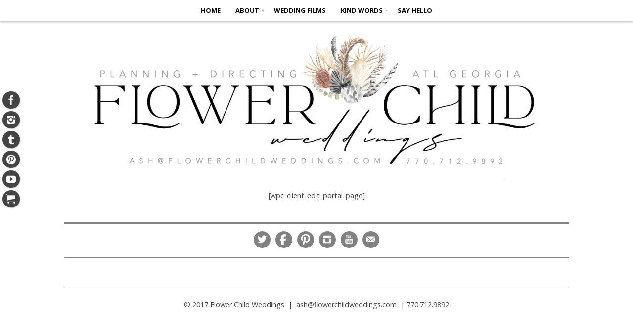

--- FILE ---
content_type: text/html; charset=UTF-8
request_url: http://www.flowerchildweddings.com/edit-portal-page/
body_size: 8728
content:
<!DOCTYPE html>
<!--[if IE 7]><html id="ie7" lang="en-US"><![endif]-->
<!--[if IE 8]><html id="ie8" lang="en-US"><![endif]-->
<!--[if !(IE 7) | !(IE 8)  ]><!--><html lang="en-US"><!--<![endif]-->
<head>
<meta charset="UTF-8" />
<meta name="viewport" content="width=device-width, initial-scale=1.0" />
<meta http-equiv="X-UA-Compatible" content="IE=Edge,chrome=1" />
<link rel="profile" href="http://gmpg.org/xfn/11" />
<link rel="pingback" href="http://www.flowerchildweddings.com/xmlrpc.php" />
<link rel="shortcut icon" href="http://www.flowerchildweddings.com/wp-content/uploads/2021/01/Screen-Shot-2021-01-14-at-10.39.59-AM.png" type="image/x-icon" />
<title>Edit Portal Page &#8211; Flower Child Weddings</title>
<meta name='robots' content='max-image-preview:large' />
<link rel='dns-prefetch' href='//fonts.googleapis.com' />
<link rel="alternate" type="application/rss+xml" title="Flower Child Weddings &raquo; Feed" href="http://www.flowerchildweddings.com/feed/" />
<link rel="alternate" type="application/rss+xml" title="Flower Child Weddings &raquo; Comments Feed" href="http://www.flowerchildweddings.com/comments/feed/" />
<link rel="alternate" title="oEmbed (JSON)" type="application/json+oembed" href="http://www.flowerchildweddings.com/wp-json/oembed/1.0/embed?url=http%3A%2F%2Fwww.flowerchildweddings.com%2Fedit-portal-page%2F" />
<link rel="alternate" title="oEmbed (XML)" type="text/xml+oembed" href="http://www.flowerchildweddings.com/wp-json/oembed/1.0/embed?url=http%3A%2F%2Fwww.flowerchildweddings.com%2Fedit-portal-page%2F&#038;format=xml" />
<style id='wp-img-auto-sizes-contain-inline-css' type='text/css'>
img:is([sizes=auto i],[sizes^="auto," i]){contain-intrinsic-size:3000px 1500px}
/*# sourceURL=wp-img-auto-sizes-contain-inline-css */
</style>
<style id='wp-emoji-styles-inline-css' type='text/css'>

	img.wp-smiley, img.emoji {
		display: inline !important;
		border: none !important;
		box-shadow: none !important;
		height: 1em !important;
		width: 1em !important;
		margin: 0 0.07em !important;
		vertical-align: -0.1em !important;
		background: none !important;
		padding: 0 !important;
	}
/*# sourceURL=wp-emoji-styles-inline-css */
</style>
<style id='wp-block-library-inline-css' type='text/css'>
:root{--wp-block-synced-color:#7a00df;--wp-block-synced-color--rgb:122,0,223;--wp-bound-block-color:var(--wp-block-synced-color);--wp-editor-canvas-background:#ddd;--wp-admin-theme-color:#007cba;--wp-admin-theme-color--rgb:0,124,186;--wp-admin-theme-color-darker-10:#006ba1;--wp-admin-theme-color-darker-10--rgb:0,107,160.5;--wp-admin-theme-color-darker-20:#005a87;--wp-admin-theme-color-darker-20--rgb:0,90,135;--wp-admin-border-width-focus:2px}@media (min-resolution:192dpi){:root{--wp-admin-border-width-focus:1.5px}}.wp-element-button{cursor:pointer}:root .has-very-light-gray-background-color{background-color:#eee}:root .has-very-dark-gray-background-color{background-color:#313131}:root .has-very-light-gray-color{color:#eee}:root .has-very-dark-gray-color{color:#313131}:root .has-vivid-green-cyan-to-vivid-cyan-blue-gradient-background{background:linear-gradient(135deg,#00d084,#0693e3)}:root .has-purple-crush-gradient-background{background:linear-gradient(135deg,#34e2e4,#4721fb 50%,#ab1dfe)}:root .has-hazy-dawn-gradient-background{background:linear-gradient(135deg,#faaca8,#dad0ec)}:root .has-subdued-olive-gradient-background{background:linear-gradient(135deg,#fafae1,#67a671)}:root .has-atomic-cream-gradient-background{background:linear-gradient(135deg,#fdd79a,#004a59)}:root .has-nightshade-gradient-background{background:linear-gradient(135deg,#330968,#31cdcf)}:root .has-midnight-gradient-background{background:linear-gradient(135deg,#020381,#2874fc)}:root{--wp--preset--font-size--normal:16px;--wp--preset--font-size--huge:42px}.has-regular-font-size{font-size:1em}.has-larger-font-size{font-size:2.625em}.has-normal-font-size{font-size:var(--wp--preset--font-size--normal)}.has-huge-font-size{font-size:var(--wp--preset--font-size--huge)}.has-text-align-center{text-align:center}.has-text-align-left{text-align:left}.has-text-align-right{text-align:right}.has-fit-text{white-space:nowrap!important}#end-resizable-editor-section{display:none}.aligncenter{clear:both}.items-justified-left{justify-content:flex-start}.items-justified-center{justify-content:center}.items-justified-right{justify-content:flex-end}.items-justified-space-between{justify-content:space-between}.screen-reader-text{border:0;clip-path:inset(50%);height:1px;margin:-1px;overflow:hidden;padding:0;position:absolute;width:1px;word-wrap:normal!important}.screen-reader-text:focus{background-color:#ddd;clip-path:none;color:#444;display:block;font-size:1em;height:auto;left:5px;line-height:normal;padding:15px 23px 14px;text-decoration:none;top:5px;width:auto;z-index:100000}html :where(.has-border-color){border-style:solid}html :where([style*=border-top-color]){border-top-style:solid}html :where([style*=border-right-color]){border-right-style:solid}html :where([style*=border-bottom-color]){border-bottom-style:solid}html :where([style*=border-left-color]){border-left-style:solid}html :where([style*=border-width]){border-style:solid}html :where([style*=border-top-width]){border-top-style:solid}html :where([style*=border-right-width]){border-right-style:solid}html :where([style*=border-bottom-width]){border-bottom-style:solid}html :where([style*=border-left-width]){border-left-style:solid}html :where(img[class*=wp-image-]){height:auto;max-width:100%}:where(figure){margin:0 0 1em}html :where(.is-position-sticky){--wp-admin--admin-bar--position-offset:var(--wp-admin--admin-bar--height,0px)}@media screen and (max-width:600px){html :where(.is-position-sticky){--wp-admin--admin-bar--position-offset:0px}}

/*# sourceURL=wp-block-library-inline-css */
</style><style id='global-styles-inline-css' type='text/css'>
:root{--wp--preset--aspect-ratio--square: 1;--wp--preset--aspect-ratio--4-3: 4/3;--wp--preset--aspect-ratio--3-4: 3/4;--wp--preset--aspect-ratio--3-2: 3/2;--wp--preset--aspect-ratio--2-3: 2/3;--wp--preset--aspect-ratio--16-9: 16/9;--wp--preset--aspect-ratio--9-16: 9/16;--wp--preset--color--black: #000000;--wp--preset--color--cyan-bluish-gray: #abb8c3;--wp--preset--color--white: #ffffff;--wp--preset--color--pale-pink: #f78da7;--wp--preset--color--vivid-red: #cf2e2e;--wp--preset--color--luminous-vivid-orange: #ff6900;--wp--preset--color--luminous-vivid-amber: #fcb900;--wp--preset--color--light-green-cyan: #7bdcb5;--wp--preset--color--vivid-green-cyan: #00d084;--wp--preset--color--pale-cyan-blue: #8ed1fc;--wp--preset--color--vivid-cyan-blue: #0693e3;--wp--preset--color--vivid-purple: #9b51e0;--wp--preset--gradient--vivid-cyan-blue-to-vivid-purple: linear-gradient(135deg,rgb(6,147,227) 0%,rgb(155,81,224) 100%);--wp--preset--gradient--light-green-cyan-to-vivid-green-cyan: linear-gradient(135deg,rgb(122,220,180) 0%,rgb(0,208,130) 100%);--wp--preset--gradient--luminous-vivid-amber-to-luminous-vivid-orange: linear-gradient(135deg,rgb(252,185,0) 0%,rgb(255,105,0) 100%);--wp--preset--gradient--luminous-vivid-orange-to-vivid-red: linear-gradient(135deg,rgb(255,105,0) 0%,rgb(207,46,46) 100%);--wp--preset--gradient--very-light-gray-to-cyan-bluish-gray: linear-gradient(135deg,rgb(238,238,238) 0%,rgb(169,184,195) 100%);--wp--preset--gradient--cool-to-warm-spectrum: linear-gradient(135deg,rgb(74,234,220) 0%,rgb(151,120,209) 20%,rgb(207,42,186) 40%,rgb(238,44,130) 60%,rgb(251,105,98) 80%,rgb(254,248,76) 100%);--wp--preset--gradient--blush-light-purple: linear-gradient(135deg,rgb(255,206,236) 0%,rgb(152,150,240) 100%);--wp--preset--gradient--blush-bordeaux: linear-gradient(135deg,rgb(254,205,165) 0%,rgb(254,45,45) 50%,rgb(107,0,62) 100%);--wp--preset--gradient--luminous-dusk: linear-gradient(135deg,rgb(255,203,112) 0%,rgb(199,81,192) 50%,rgb(65,88,208) 100%);--wp--preset--gradient--pale-ocean: linear-gradient(135deg,rgb(255,245,203) 0%,rgb(182,227,212) 50%,rgb(51,167,181) 100%);--wp--preset--gradient--electric-grass: linear-gradient(135deg,rgb(202,248,128) 0%,rgb(113,206,126) 100%);--wp--preset--gradient--midnight: linear-gradient(135deg,rgb(2,3,129) 0%,rgb(40,116,252) 100%);--wp--preset--font-size--small: 13px;--wp--preset--font-size--medium: 20px;--wp--preset--font-size--large: 36px;--wp--preset--font-size--x-large: 42px;--wp--preset--spacing--20: 0.44rem;--wp--preset--spacing--30: 0.67rem;--wp--preset--spacing--40: 1rem;--wp--preset--spacing--50: 1.5rem;--wp--preset--spacing--60: 2.25rem;--wp--preset--spacing--70: 3.38rem;--wp--preset--spacing--80: 5.06rem;--wp--preset--shadow--natural: 6px 6px 9px rgba(0, 0, 0, 0.2);--wp--preset--shadow--deep: 12px 12px 50px rgba(0, 0, 0, 0.4);--wp--preset--shadow--sharp: 6px 6px 0px rgba(0, 0, 0, 0.2);--wp--preset--shadow--outlined: 6px 6px 0px -3px rgb(255, 255, 255), 6px 6px rgb(0, 0, 0);--wp--preset--shadow--crisp: 6px 6px 0px rgb(0, 0, 0);}:where(.is-layout-flex){gap: 0.5em;}:where(.is-layout-grid){gap: 0.5em;}body .is-layout-flex{display: flex;}.is-layout-flex{flex-wrap: wrap;align-items: center;}.is-layout-flex > :is(*, div){margin: 0;}body .is-layout-grid{display: grid;}.is-layout-grid > :is(*, div){margin: 0;}:where(.wp-block-columns.is-layout-flex){gap: 2em;}:where(.wp-block-columns.is-layout-grid){gap: 2em;}:where(.wp-block-post-template.is-layout-flex){gap: 1.25em;}:where(.wp-block-post-template.is-layout-grid){gap: 1.25em;}.has-black-color{color: var(--wp--preset--color--black) !important;}.has-cyan-bluish-gray-color{color: var(--wp--preset--color--cyan-bluish-gray) !important;}.has-white-color{color: var(--wp--preset--color--white) !important;}.has-pale-pink-color{color: var(--wp--preset--color--pale-pink) !important;}.has-vivid-red-color{color: var(--wp--preset--color--vivid-red) !important;}.has-luminous-vivid-orange-color{color: var(--wp--preset--color--luminous-vivid-orange) !important;}.has-luminous-vivid-amber-color{color: var(--wp--preset--color--luminous-vivid-amber) !important;}.has-light-green-cyan-color{color: var(--wp--preset--color--light-green-cyan) !important;}.has-vivid-green-cyan-color{color: var(--wp--preset--color--vivid-green-cyan) !important;}.has-pale-cyan-blue-color{color: var(--wp--preset--color--pale-cyan-blue) !important;}.has-vivid-cyan-blue-color{color: var(--wp--preset--color--vivid-cyan-blue) !important;}.has-vivid-purple-color{color: var(--wp--preset--color--vivid-purple) !important;}.has-black-background-color{background-color: var(--wp--preset--color--black) !important;}.has-cyan-bluish-gray-background-color{background-color: var(--wp--preset--color--cyan-bluish-gray) !important;}.has-white-background-color{background-color: var(--wp--preset--color--white) !important;}.has-pale-pink-background-color{background-color: var(--wp--preset--color--pale-pink) !important;}.has-vivid-red-background-color{background-color: var(--wp--preset--color--vivid-red) !important;}.has-luminous-vivid-orange-background-color{background-color: var(--wp--preset--color--luminous-vivid-orange) !important;}.has-luminous-vivid-amber-background-color{background-color: var(--wp--preset--color--luminous-vivid-amber) !important;}.has-light-green-cyan-background-color{background-color: var(--wp--preset--color--light-green-cyan) !important;}.has-vivid-green-cyan-background-color{background-color: var(--wp--preset--color--vivid-green-cyan) !important;}.has-pale-cyan-blue-background-color{background-color: var(--wp--preset--color--pale-cyan-blue) !important;}.has-vivid-cyan-blue-background-color{background-color: var(--wp--preset--color--vivid-cyan-blue) !important;}.has-vivid-purple-background-color{background-color: var(--wp--preset--color--vivid-purple) !important;}.has-black-border-color{border-color: var(--wp--preset--color--black) !important;}.has-cyan-bluish-gray-border-color{border-color: var(--wp--preset--color--cyan-bluish-gray) !important;}.has-white-border-color{border-color: var(--wp--preset--color--white) !important;}.has-pale-pink-border-color{border-color: var(--wp--preset--color--pale-pink) !important;}.has-vivid-red-border-color{border-color: var(--wp--preset--color--vivid-red) !important;}.has-luminous-vivid-orange-border-color{border-color: var(--wp--preset--color--luminous-vivid-orange) !important;}.has-luminous-vivid-amber-border-color{border-color: var(--wp--preset--color--luminous-vivid-amber) !important;}.has-light-green-cyan-border-color{border-color: var(--wp--preset--color--light-green-cyan) !important;}.has-vivid-green-cyan-border-color{border-color: var(--wp--preset--color--vivid-green-cyan) !important;}.has-pale-cyan-blue-border-color{border-color: var(--wp--preset--color--pale-cyan-blue) !important;}.has-vivid-cyan-blue-border-color{border-color: var(--wp--preset--color--vivid-cyan-blue) !important;}.has-vivid-purple-border-color{border-color: var(--wp--preset--color--vivid-purple) !important;}.has-vivid-cyan-blue-to-vivid-purple-gradient-background{background: var(--wp--preset--gradient--vivid-cyan-blue-to-vivid-purple) !important;}.has-light-green-cyan-to-vivid-green-cyan-gradient-background{background: var(--wp--preset--gradient--light-green-cyan-to-vivid-green-cyan) !important;}.has-luminous-vivid-amber-to-luminous-vivid-orange-gradient-background{background: var(--wp--preset--gradient--luminous-vivid-amber-to-luminous-vivid-orange) !important;}.has-luminous-vivid-orange-to-vivid-red-gradient-background{background: var(--wp--preset--gradient--luminous-vivid-orange-to-vivid-red) !important;}.has-very-light-gray-to-cyan-bluish-gray-gradient-background{background: var(--wp--preset--gradient--very-light-gray-to-cyan-bluish-gray) !important;}.has-cool-to-warm-spectrum-gradient-background{background: var(--wp--preset--gradient--cool-to-warm-spectrum) !important;}.has-blush-light-purple-gradient-background{background: var(--wp--preset--gradient--blush-light-purple) !important;}.has-blush-bordeaux-gradient-background{background: var(--wp--preset--gradient--blush-bordeaux) !important;}.has-luminous-dusk-gradient-background{background: var(--wp--preset--gradient--luminous-dusk) !important;}.has-pale-ocean-gradient-background{background: var(--wp--preset--gradient--pale-ocean) !important;}.has-electric-grass-gradient-background{background: var(--wp--preset--gradient--electric-grass) !important;}.has-midnight-gradient-background{background: var(--wp--preset--gradient--midnight) !important;}.has-small-font-size{font-size: var(--wp--preset--font-size--small) !important;}.has-medium-font-size{font-size: var(--wp--preset--font-size--medium) !important;}.has-large-font-size{font-size: var(--wp--preset--font-size--large) !important;}.has-x-large-font-size{font-size: var(--wp--preset--font-size--x-large) !important;}
/*# sourceURL=global-styles-inline-css */
</style>

<style id='classic-theme-styles-inline-css' type='text/css'>
/*! This file is auto-generated */
.wp-block-button__link{color:#fff;background-color:#32373c;border-radius:9999px;box-shadow:none;text-decoration:none;padding:calc(.667em + 2px) calc(1.333em + 2px);font-size:1.125em}.wp-block-file__button{background:#32373c;color:#fff;text-decoration:none}
/*# sourceURL=/wp-includes/css/classic-themes.min.css */
</style>
<link rel='stylesheet' id='Social-Sidebar-css' href='http://www.flowerchildweddings.com/wp-content/plugins/A3-Social-Sidebar/Assets/Styles/Social-Sidebar-Custom.php?BG=%23444444&#038;Text=%23FFFFFF&#038;BG_Hover=%2366d9d7&#038;Text_Hover=%23FFFFFF&#038;ver=6.9' type='text/css' media='all' />
<link rel='stylesheet' id='Social-Sidebar-Mobile-css' href='http://www.flowerchildweddings.com/wp-content/plugins/A3-Social-Sidebar/Assets/Styles/Social-Sidebar-Mobile.php?Type=Button&#038;Width=400&#038;ver=6.9' type='text/css' media='all' />
<link rel='stylesheet' id='style-css' href='http://www.flowerchildweddings.com/wp-content/themes/Jacqueline/style.css?ver=6.9' type='text/css' media='all' />
<link rel='stylesheet' id='stylesheet-css' href='http://www.flowerchildweddings.com/wp-content/themes/Jacqueline/stylesheet.css?ver=6.9' type='text/css' media='all' />
<link rel='stylesheet' id='google-webfont-css' href='//fonts.googleapis.com/css?family=Droid+Serif%3A400%2C700%2C400italic%2C700italic%7COpen+Sans%3A400italic%2C700italic%2C400%2C700&#038;ver=all' type='text/css' media='all' />
<link rel='stylesheet' id='colorbox-css' href='http://www.flowerchildweddings.com/wp-content/themes/Jacqueline/js/colorbox/colorbox.css?ver=6.9' type='text/css' media='all' />
<script type="text/javascript" src="http://www.flowerchildweddings.com/wp-includes/js/jquery/jquery.min.js?ver=3.7.1" id="jquery-core-js"></script>
<script type="text/javascript" src="http://www.flowerchildweddings.com/wp-includes/js/jquery/jquery-migrate.min.js?ver=3.4.1" id="jquery-migrate-js"></script>
<link rel="https://api.w.org/" href="http://www.flowerchildweddings.com/wp-json/" /><link rel="alternate" title="JSON" type="application/json" href="http://www.flowerchildweddings.com/wp-json/wp/v2/pages/15" /><link rel="EditURI" type="application/rsd+xml" title="RSD" href="http://www.flowerchildweddings.com/xmlrpc.php?rsd" />
<meta name="generator" content="WordPress 6.9" />
<link rel="canonical" href="http://www.flowerchildweddings.com/edit-portal-page/" />
<link rel='shortlink' href='http://www.flowerchildweddings.com/?p=15' />
  <!--[if lt IE 7]><script src="http://ie7-js.googlecode.com/svn/version/2.1(beta4)/IE7.js" type="text/javascript"></script><![endif]-->
  <!--[if lt IE 8]><script src="http://ie7-js.googlecode.com/svn/version/2.1(beta4)/IE8.js" type="text/javascript"></script><![endif]-->
  <!--[if lt IE 9]><script src="http://ie7-js.googlecode.com/svn/version/2.1(beta4)/IE9.js" type="text/javascript"></script><![endif]-->
  <!--[if lt IE 9]><script src="http://html5shim.googlecode.com/svn/trunk/html5.js" type="text/javascript"></script><![endif]-->
  <script type="text/javascript">
  if ( typeof tb_pathToImage != 'string' ) {
      var tb_pathToImage = "http://www.flowerchildweddings.com/wp-includes/js/thickbox/loadingAnimation.gif";
    }
  if ( typeof tb_closeImage != 'string' ) {
      var tb_closeImage = "http://www.flowerchildweddings.com/wp-includes/js/thickbox/tb-close.png";
    }
  </script>
    <script type="text/javascript">
  /* <![CDATA[ */
  jQuery(document).ready(function($){ // START
    $( ".colorbox-cats" ).colorbox({rel:"colorbox-cats", maxWidth:"100%", maxHeight:"100%"});
    $( ".colorbox" ).colorbox({rel:"colorbox", maxWidth:"100%", maxHeight:"100%"});
    $( ".colorbox-video" ).colorbox({iframe:true, innerWidth:"80%", innerHeight:"80%"});
    $( ".colorbox-iframe" ).colorbox({iframe:true, width:"80%", height:"80%"});
  }); // END
  /* ]]> */
  </script>
      <style type="text/css">
          .header-title {color: #ffffff;}
        </style>
  <style type="text/css">.recentcomments a{display:inline !important;padding:0 !important;margin:0 !important;}</style>
  <style type="text/css">

    .social-twitter {background-color: #cccccc;}
    .social-facebook {background-color: #cccccc;}
    .social-email {background-color: #cccccc;}
    .social-rss {background-color: #cccccc;}
    .social-google {background-color: #cccccc;}
    .social-flickr {background-color: #cccccc;}
    .social-linkedin {background-color: #cccccc;}
    .social-youtube {background-color: #cccccc;}
    .social-vimeo {background-color: #cccccc;}
    .social-instagram {background-color: #cccccc;}
    .social-bloglovin {background-color: #cccccc;}
    .social-pinterest {background-color: #cccccc;}
    .social-tumblr {background-color: #cccccc;}

    .social-twitter:hover {background-color: #269dd5;}
    .social-facebook:hover {background-color: #0c42b2;}
    .social-email:hover {background-color: #aaaaaa;}
    .social-rss:hover {background-color: #f49000;}
    .social-google:hover {background-color: #fd3000;}
    .social-flickr:hover {background-color: #fc0077;}
    .social-linkedin:hover {background-color: #0d5a7b;}
    .social-youtube:hover {background-color: #ff0000;}
    .social-vimeo:hover {background-color: #00c1f8;}
    .social-instagram:hover {background-color: #194f7a;}
    .social-bloglovin:hover {background-color: #00c4fd;}
    .social-pinterest:hover {background-color: #c70505;}
    .social-tumblr:hover {background-color: #304d6b;}

    ul.footer-icons-list li .footer-rss {background-color: #818181;}    ul.footer-icons-list li .footer-twitter {background-color: #818181;}    ul.footer-icons-list li .footer-facebook {background-color: #818181;}    ul.footer-icons-list li .footer-pinterest {background-color: #818181;}    ul.footer-icons-list li .footer-email {background-color: #818181;}    ul.footer-icons-list li .footer-flickr {background-color: #818181;}    ul.footer-icons-list li .footer-linkedin {background-color: #818181;}    ul.footer-icons-list li .footer-youtube {background-color: #818181;}    ul.footer-icons-list li .footer-vimeo {background-color: #818181;}    ul.footer-icons-list li .footer-google {background-color: #818181;}    ul.footer-icons-list li .footer-instagram {background-color: #818181;}    ul.footer-icons-list li .footer-bloglovin {background-color: #818181;}    ul.footer-icons-list li .footer-tumblr {background-color: #ff4669;}    ul.footer-icons-list li .footer-email {background-color: #818181;}
    ul.footer-icons-list li .footer-rss:hover {background-color: #71dad9;}    ul.footer-icons-list li .footer-twitter:hover {background-color: #71dad9;}    ul.footer-icons-list li .footer-facebook:hover {background-color: #71dad9;}    ul.footer-icons-list li .footer-pinterest:hover {background-color: #71dad9;}    ul.footer-icons-list li .footer-email:hover {background-color: #71dad9;}    ul.footer-icons-list li .footer-flickr:hover {background-color: #71dad9;}    ul.footer-icons-list li .footer-linkedin:hover {background-color: #71dad9;}    ul.footer-icons-list li .footer-youtube:hover {background-color: #71dad9;}    ul.footer-icons-list li .footer-vimeo:hover {background-color: #71dad9;}    ul.footer-icons-list li .footer-google:hover {background-color: #71dad9;}    ul.footer-icons-list li .footer-instagram:hover {background-color: #71dad9;}    ul.footer-icons-list li .footer-bloglovin:hover {background-color: #71dad9;}    ul.footer-icons-list li .footer-tumblr:hover {background-color: #222222;}    ul.footer-icons-list li .footer-email:hover {background-color: #71dad9;}
    body {color: #444444;}
        .article,
    .aside,
    .side-widget,
    .footer,
    .footer-icons {border-color: #818181;}
    
    .header-meta {background: #b89442;}        .header-meta-inner,
    .header-meta-inner h1,
    .header-meta-inner h2,
    .header-meta-inner h3,
    .header-meta-inner h4,
    .header-meta-inner h5,
    .header-meta-inner h6 {
      color: #ffffff;
    }
    
    .article .post-title {color: #d19c8a;}    .article .post-title a {color: #006047;}    .article .post-title a:hover {color: #222222 !important;}
    h1 {color: #467757;}    h2 {color: #467757;}    h3 {color: #818181;}    h4 {color: #818181;}    h5 {color: #818181;}    h6 {color: #818181;}
    a {color: #a8664d;}     a:hover, .article .post-title a:hover {color: #a4afa5;}
    .nav, .nav ul ul {background: #ffffff;}     .nav a {color: #000000;}         .nav a:hover,
    .nav .current-menu-item > a,
    .nav .current-menu-ancestor > a,
    .nav .current_page_item > a,
    .nav .current_page_ancestor > a {
      color: #d19c8a;
    }
    
        .sc-slide .rslides_tabs li.rslides_here a, 
    .flex-control-nav li a:hover,
    .flex-control-nav li a.flex-active,
    .pagination a:hover,
    .pagination .current {
      background: #a8664d;
    }
    
        a.comment-reply-link,
    a#cancel-comment-reply-link {
      background: #d19c8a;
      color: #ffffff;    }
    
        .post-button,
    .input-button,
    .input-button,
    input[type=submit] {
      background: #d19c8a;
      border: 1px solid #d19c8a;      color: #ffffff;    }
    
        a.comment-reply-link,
    a#cancel-comment-reply-link {
      background: #d19c8a;
      color: #ffffff;    }
    
        .post-button:hover,
    .input-button:hover,
    .input-button:hover,
    input[type=submit]:hover {
      background: #818181;
      border: 1px solid #818181;      color: #ffffff;    }
    
    .accordion-title {background-color: #67776b; color: #ffffff;}
    .accordion-open {background-color: #818181; color: #ffffff;}

    .flex-caption h3 {background: #ffffff;}
    .flex-caption h3,
    .flex-caption h3 a {color: #111111;}
    .flex-direction-nav li a.flex-next,
    .flex-direction-nav li a.flex-prev {background-color: #ffffff; background-color: #ffffff;}

    .side-widget h3 {color: #555555;}    .footer-widget h4 {color: #555555;}
    
  </style>

<link rel='stylesheet' id='thickbox.css-css' href='http://www.flowerchildweddings.com/wp-includes/js/thickbox/thickbox.css?ver=1.0' type='text/css' media='all' />
</head>

<body class="wp-singular page-template page-template-layouts page-template-page_full_title page-template-layoutspage_full_title-php page page-id-15 wp-theme-Jacqueline">

<section class="wrap">

<nav class="nav" role="navigation">
  <div class="menu"><ul id="menu-menu-1" class="menu"><li id="menu-item-63" class="menu-item menu-item-type-post_type menu-item-object-page menu-item-home menu-item-63"><a href="http://www.flowerchildweddings.com/">HOME</a></li>
<li id="menu-item-3385" class="menu-item menu-item-type-custom menu-item-object-custom menu-item-has-children menu-item-3385"><a>ABOUT</a>
<ul class="sub-menu">
	<li id="menu-item-3386" class="menu-item menu-item-type-post_type menu-item-object-page menu-item-3386"><a href="http://www.flowerchildweddings.com/custom-packaging/">Pricing and Details</a></li>
	<li id="menu-item-64" class="menu-item menu-item-type-post_type menu-item-object-page menu-item-64"><a href="http://www.flowerchildweddings.com/services/">SERVICES</a></li>
	<li id="menu-item-3369" class="menu-item menu-item-type-post_type menu-item-object-page menu-item-3369"><a href="http://www.flowerchildweddings.com/who-we-are/">WHO WE ARE</a></li>
	<li id="menu-item-86" class="menu-item menu-item-type-post_type menu-item-object-page menu-item-86"><a href="http://www.flowerchildweddings.com/meet-ashley/">MEET ASH</a></li>
	<li id="menu-item-492" class="menu-item menu-item-type-post_type menu-item-object-page menu-item-492"><a href="http://www.flowerchildweddings.com/faq/">F A Q</a></li>
</ul>
</li>
<li id="menu-item-2855" class="menu-item menu-item-type-post_type menu-item-object-page menu-item-2855"><a href="http://www.flowerchildweddings.com/flower-child-films/">Wedding Films</a></li>
<li id="menu-item-100" class="menu-item menu-item-type-post_type menu-item-object-page menu-item-has-children menu-item-100"><a href="http://www.flowerchildweddings.com/applause/">KIND WORDS</a>
<ul class="sub-menu">
	<li id="menu-item-2861" class="menu-item menu-item-type-post_type menu-item-object-page menu-item-2861"><a href="http://www.flowerchildweddings.com/applause/">Reviews</a></li>
	<li id="menu-item-2860" class="menu-item menu-item-type-custom menu-item-object-custom menu-item-2860"><a href="http://www.weddingwire.com/reviews/flower-child-weddings-atlanta/329a7eb8eb514c1c.html">Wedding Wire</a></li>
</ul>
</li>
<li id="menu-item-3384" class="menu-item menu-item-type-post_type menu-item-object-page menu-item-3384"><a href="http://www.flowerchildweddings.com/say-hello/">SAY HELLO</a></li>
</ul></div></nav><!-- .nav -->


<section class="container">

  <header class="header" role="banner">

        <a href="http://www.flowerchildweddings.com">
      <img src="http://www.flowerchildweddings.com/wp-content/uploads/2021/01/cropped-Screen-Shot-2021-01-22-at-7.04.25-PM.png" class="header-title" height="412" width="1392" alt="Flower Child Weddings" title="Flower Child Weddings" />
    </a>
  
  </header><!-- .header -->


  
  
<main>
  <section class="section-wide" role="main">
  <main>

    
    
    <article class="article article-pages post-15 page type-page status-publish hentry" id="post-15" itemscope itemtype="http://schema.org/Article">

      <div class="post-content">

        <p style="text-align: center;">[wpc_client_edit_portal_page]</p>

        
        <div class="comment-box">


<!-- You can start editing here. -->
  
    
      
    
  
  </div>
      </div><!-- .post-content -->

    </article><!-- .article -->

    
  </main>
  </section><!-- .section -->

</main>

<footer class="footer">

    <footer class="footer-icons">
    <ul class="footer-icons-list">
      <li><a href="https://twitter.com/flowerchildwed" class="footer-twitter radius-20" target="_blank">Twitter</a></li>      <li><a href="https://www.facebook.com/flowerchildweddings" class="footer-facebook radius-20" target="_blank">Facebook</a></li>      <li><a href="http://www.pinterest.com/flowerchildwed/" class="footer-pinterest radius-20" target="_blank">Pinterest</a></li>      <li><a href="http://www.instagram.com/flowerchildweddings" class="footer-instagram radius-20" target="_blank">Instagram</a></li>                        <li><a href="https://www.youtube.com/channel/UCoMmkCRhkY7zHM0ylIjMBDg?view_as=public" class="footer-youtube radius-20" target="_blank">YouTube</a></li>                              <li><a href="mailto:ash@flowerchildweddings.com" class="footer-email radius-20" target="_blank">Email</a></li>    </ul>
  </footer>
  
    <section class="footer-inner" role="complementary">
      </section><!-- .footer-inner -->
  
</footer><!-- .footer -->

<p class="footer-copy" role="contentinfo">
  <p style="text-align: center;">©  2017 Flower Child Weddings  |  ash@flowerchildweddings.com  | 770.712.9892</p></p>


</section><!-- .container -->

<script type="speculationrules">
{"prefetch":[{"source":"document","where":{"and":[{"href_matches":"/*"},{"not":{"href_matches":["/wp-*.php","/wp-admin/*","/wp-content/uploads/*","/wp-content/*","/wp-content/plugins/*","/wp-content/themes/Jacqueline/*","/*\\?(.+)"]}},{"not":{"selector_matches":"a[rel~=\"nofollow\"]"}},{"not":{"selector_matches":".no-prefetch, .no-prefetch a"}}]},"eagerness":"conservative"}]}
</script>
<!-- A3 / Social Sidebar -->
<aside id='Social-Sidebar' class='Pos-Left Circle Label-Round Shadow-All'><ul><li><a href='http://www.facebook.com/flowerchildweddings' class='Facebook' target='_blank'><span>Facebook</span></a></li><li><a href='http://www.instagram.com/flowerchildweddings' class='Instagram-2' target='_blank'><span>Instagram</span></a></li><li><a href='http://www.twitter.com/flowerchildwed' class='Tumblr' target='_blank'><span>Twitter</span></a></li><li><a href='http://www.pinterest.com/flowerchildwed' class='Pinterest' target='_blank'><span>Pinterest</span></a></li><li><a href='http://www.youtube.com/flowerchildweddings' class='Youtube' target='_blank'><span>Videos</span></a></li><li><a href='http://www.etsy.com/shop/peaceloveshoppe' class='Cart' target='_blank'><span>Flower Child Shoppe</span></a></li></ul></aside>  <script type="text/javascript">
  /* <![CDATA[ */
  jQuery(document).ready(function($){ // START
  // Mobile menu
  $("nav.nav .menu ul").tinyNav({
    header: 'Navigate to...',
    active: 'current_page_item, current-menu-item'
  });
  }); // END
  /* ]]> */
  </script>
  <script type="text/javascript" id="thickbox-js-extra">
/* <![CDATA[ */
var thickboxL10n = {"next":"Next \u003E","prev":"\u003C Prev","image":"Image","of":"of","close":"Close","noiframes":"This feature requires inline frames. You have iframes disabled or your browser does not support them.","loadingAnimation":"http://www.flowerchildweddings.com/wp-includes/js/thickbox/loadingAnimation.gif"};
//# sourceURL=thickbox-js-extra
/* ]]> */
</script>
<script type="text/javascript" src="http://www.flowerchildweddings.com/wp-includes/js/thickbox/thickbox.js?ver=3.1-20121105" id="thickbox-js"></script>
<script type="text/javascript" src="http://www.flowerchildweddings.com/wp-includes/js/jquery/ui/core.min.js?ver=1.13.3" id="jquery-ui-core-js"></script>
<script type="text/javascript" src="http://www.flowerchildweddings.com/wp-content/themes/Jacqueline/js/respond.min.js?ver=1.3.0" id="respond-js"></script>
<script type="text/javascript" src="http://www.flowerchildweddings.com/wp-content/themes/Jacqueline/js/jquery.flexslider.min.js?ver=2.2" id="flexslider-js"></script>
<script type="text/javascript" src="http://www.flowerchildweddings.com/wp-includes/js/jquery/jquery.form.min.js?ver=4.3.0" id="jquery-form-js"></script>
<script type="text/javascript" src="http://www.flowerchildweddings.com/wp-content/themes/Jacqueline/js/responsiveslides.min.js?ver=1.54" id="responsiveslides-js"></script>
<script type="text/javascript" src="http://www.flowerchildweddings.com/wp-content/themes/Jacqueline/js/fitvids.min.js?ver=1.0" id="fitvids-js"></script>
<script type="text/javascript" src="http://www.flowerchildweddings.com/wp-content/themes/Jacqueline/js/doubletaptogo.min.js" id="doubletaptogo-js"></script>
<script type="text/javascript" src="http://www.flowerchildweddings.com/wp-content/themes/Jacqueline/js/tinynav.min.js" id="tinynav-js"></script>
<script type="text/javascript" src="http://www.flowerchildweddings.com/wp-content/themes/Jacqueline/js/scripts.js" id="scripts-js"></script>
<script type="text/javascript" src="http://www.flowerchildweddings.com/wp-content/themes/Jacqueline/js/colorbox/jquery.colorbox-min.js" id="colorbox-js"></script>
<script id="wp-emoji-settings" type="application/json">
{"baseUrl":"https://s.w.org/images/core/emoji/17.0.2/72x72/","ext":".png","svgUrl":"https://s.w.org/images/core/emoji/17.0.2/svg/","svgExt":".svg","source":{"concatemoji":"http://www.flowerchildweddings.com/wp-includes/js/wp-emoji-release.min.js?ver=6.9"}}
</script>
<script type="module">
/* <![CDATA[ */
/*! This file is auto-generated */
const a=JSON.parse(document.getElementById("wp-emoji-settings").textContent),o=(window._wpemojiSettings=a,"wpEmojiSettingsSupports"),s=["flag","emoji"];function i(e){try{var t={supportTests:e,timestamp:(new Date).valueOf()};sessionStorage.setItem(o,JSON.stringify(t))}catch(e){}}function c(e,t,n){e.clearRect(0,0,e.canvas.width,e.canvas.height),e.fillText(t,0,0);t=new Uint32Array(e.getImageData(0,0,e.canvas.width,e.canvas.height).data);e.clearRect(0,0,e.canvas.width,e.canvas.height),e.fillText(n,0,0);const a=new Uint32Array(e.getImageData(0,0,e.canvas.width,e.canvas.height).data);return t.every((e,t)=>e===a[t])}function p(e,t){e.clearRect(0,0,e.canvas.width,e.canvas.height),e.fillText(t,0,0);var n=e.getImageData(16,16,1,1);for(let e=0;e<n.data.length;e++)if(0!==n.data[e])return!1;return!0}function u(e,t,n,a){switch(t){case"flag":return n(e,"\ud83c\udff3\ufe0f\u200d\u26a7\ufe0f","\ud83c\udff3\ufe0f\u200b\u26a7\ufe0f")?!1:!n(e,"\ud83c\udde8\ud83c\uddf6","\ud83c\udde8\u200b\ud83c\uddf6")&&!n(e,"\ud83c\udff4\udb40\udc67\udb40\udc62\udb40\udc65\udb40\udc6e\udb40\udc67\udb40\udc7f","\ud83c\udff4\u200b\udb40\udc67\u200b\udb40\udc62\u200b\udb40\udc65\u200b\udb40\udc6e\u200b\udb40\udc67\u200b\udb40\udc7f");case"emoji":return!a(e,"\ud83e\u1fac8")}return!1}function f(e,t,n,a){let r;const o=(r="undefined"!=typeof WorkerGlobalScope&&self instanceof WorkerGlobalScope?new OffscreenCanvas(300,150):document.createElement("canvas")).getContext("2d",{willReadFrequently:!0}),s=(o.textBaseline="top",o.font="600 32px Arial",{});return e.forEach(e=>{s[e]=t(o,e,n,a)}),s}function r(e){var t=document.createElement("script");t.src=e,t.defer=!0,document.head.appendChild(t)}a.supports={everything:!0,everythingExceptFlag:!0},new Promise(t=>{let n=function(){try{var e=JSON.parse(sessionStorage.getItem(o));if("object"==typeof e&&"number"==typeof e.timestamp&&(new Date).valueOf()<e.timestamp+604800&&"object"==typeof e.supportTests)return e.supportTests}catch(e){}return null}();if(!n){if("undefined"!=typeof Worker&&"undefined"!=typeof OffscreenCanvas&&"undefined"!=typeof URL&&URL.createObjectURL&&"undefined"!=typeof Blob)try{var e="postMessage("+f.toString()+"("+[JSON.stringify(s),u.toString(),c.toString(),p.toString()].join(",")+"));",a=new Blob([e],{type:"text/javascript"});const r=new Worker(URL.createObjectURL(a),{name:"wpTestEmojiSupports"});return void(r.onmessage=e=>{i(n=e.data),r.terminate(),t(n)})}catch(e){}i(n=f(s,u,c,p))}t(n)}).then(e=>{for(const n in e)a.supports[n]=e[n],a.supports.everything=a.supports.everything&&a.supports[n],"flag"!==n&&(a.supports.everythingExceptFlag=a.supports.everythingExceptFlag&&a.supports[n]);var t;a.supports.everythingExceptFlag=a.supports.everythingExceptFlag&&!a.supports.flag,a.supports.everything||((t=a.source||{}).concatemoji?r(t.concatemoji):t.wpemoji&&t.twemoji&&(r(t.twemoji),r(t.wpemoji)))});
//# sourceURL=http://www.flowerchildweddings.com/wp-includes/js/wp-emoji-loader.min.js
/* ]]> */
</script>


</section><!-- .wrap -->

</body>
</html>

--- FILE ---
content_type: text/css; charset: UTF-8;charset=UTF-8
request_url: http://www.flowerchildweddings.com/wp-content/plugins/A3-Social-Sidebar/Assets/Styles/Social-Sidebar-Custom.php?BG=%23444444&Text=%23FFFFFF&BG_Hover=%2366d9d7&Text_Hover=%23FFFFFF&ver=6.9
body_size: 3170
content:
/**********************************************************
// Social >> Resets
**********************************************************/
#Social-Sidebar ol, 
#Social-Sidebar ul {
	margin: 0;
	padding: 0;
	list-style: none;
	}

#Social-Sidebar a,
#Social-Sidebar a:hover,
#Social-Sidebar a:active { text-decoration: none; }
#Social-Sidebar a img { border: none; }

#Social-Sidebar span {
	-webkit-box-sizing: content-box;
	   -moz-box-sizing: content-box;
	        box-sizing: content-box;
	}

/**********************************************************
// Social >> Font Icons
**********************************************************/
@font-face {
	font-family: "Social-Icons";
	src:url("../Fonts/Social-Icons.eot");
	src:url("../Fonts/Social-Icons.eot?#iefix") format("embedded-opentype"),
		url("../Fonts/Social-Icons.ttf") format("truetype"),
		url("../Fonts/Social-Icons.woff") format("woff"),
		url("../Fonts/Social-Icons.svg#Social-Icons") format("svg");
	font-weight: normal;
	font-style: normal;
	}
	
@media screen and (-webkit-min-device-pixel-ratio:0) {
	@font-face {
		font-family: "Social-Icons";
		src: url("../Fonts/Social-Icons.svg#Social-Icons") format("svg");
		}
}

/**********************************************************
// CSS Fix Point:
// For sites with normalized font-size, 
// change line-height from 1 to 1.9 or 2
**********************************************************/
#Social-Sidebar a:before {
	font-family: "Social-Icons";
	speak: none;
	font-style: normal;
	font-weight: normal;
	font-variant: normal;
	text-transform: none;
	line-height: 1;
	-webkit-font-smoothing: antialiased;
	-moz-osx-font-smoothing: grayscale;
	text-align: center;
	}

#Social-Sidebar a.Aid:before           { content: "\e657"; }
#Social-Sidebar a.Android:before       { content: "\e639"; }
#Social-Sidebar a.Apple:before         { content: "\e602"; }

#Social-Sidebar a.Behance:before       { content: "\e67e"; }
#Social-Sidebar a.Blogger:before       { content: "\e641"; }
#Social-Sidebar a.Blogger-2:before     { content: "\e640"; }
#Social-Sidebar a.Bookmark:before      { content: "\e659"; }
#Social-Sidebar a.Bookmark-2:before    { content: "\e65a"; }
#Social-Sidebar a.Bubbles:before       { content: "\e64f"; }
#Social-Sidebar a.Bubbles-2:before     { content: "\e650"; }
#Social-Sidebar a.Bullhorn:before      { content: "\e63b"; }

#Social-Sidebar a.Calendar:before      { content: "\e66a"; }
#Social-Sidebar a.Cart:before          { content: "\e666"; }
#Social-Sidebar a.Cart-2:before        { content: "\e667"; }
#Social-Sidebar a.Cart-3:before        { content: "\e668"; }
#Social-Sidebar a.CC:before            { content: "\e681"; }
#Social-Sidebar a.Circles:before       { content: "\e67f"; }
#Social-Sidebar a.Cloud-Down:before    { content: "\e66e"; }
#Social-Sidebar a.Cloud-Up:before      { content: "\e66f"; }
#Social-Sidebar a.Cog:before           { content: "\e655"; }
#Social-Sidebar a.Cog-2:before         { content: "\e656"; }
#Social-Sidebar a.CSS3:before          { content: "\e65f"; }

#Social-Sidebar a.Delicious:before     { content: "\e643"; }
#Social-Sidebar a.Deviantart:before    { content: "\e625"; }
#Social-Sidebar a.Deviantart-2:before  { content: "\e626"; }
#Social-Sidebar a.Dribbble:before      { content: "\e620"; }
#Social-Sidebar a.Dribbble-2:before    { content: "\e621"; }
#Social-Sidebar a.Dribbble-3:before    { content: "\e622"; }
#Social-Sidebar a.Dropbox:before       { content: "\e679"; }

#Social-Sidebar a.Evernote:before      { content: "\e677"; }

#Social-Sidebar a.Facebook:before      { content: "\e61c"; }
#Social-Sidebar a.Facebook-2:before    { content: "\e61b"; }
#Social-Sidebar a.Facebook-3:before    { content: "\e61a"; }
#Social-Sidebar a.File-Down:before     { content: "\e670"; }
#Social-Sidebar a.File-Up:before       { content: "\e671"; }
#Social-Sidebar a.Flag:before          { content: "\e672"; }
#Social-Sidebar a.Flattr:before        { content: "\e64b"; }
#Social-Sidebar a.Flickr:before        { content: "\e60c"; }
#Social-Sidebar a.Flickr-2:before      { content: "\e60b"; }
#Social-Sidebar a.Flickr-3:before      { content: "\e60a"; }
#Social-Sidebar a.Flickr-4:before      { content: "\e61d"; }
#Social-Sidebar a.Forrst:before        { content: "\e623"; }
#Social-Sidebar a.Forrst-2:before      { content: "\e624"; }
#Social-Sidebar a.Foursquare:before    { content: "\e64d"; }
#Social-Sidebar a.Foursquare-2:before  { content: "\e64c"; }

#Social-Sidebar a.Github:before        { content: "\e62b"; }
#Social-Sidebar a.Github-2:before      { content: "\e62a"; }
#Social-Sidebar a.Github-3:before      { content: "\e629"; }
#Social-Sidebar a.Github-4:before      { content: "\e62c"; }
#Social-Sidebar a.Github-5:before      { content: "\e62d"; }
#Social-Sidebar a.Google:before        { content: "\e604"; }
#Social-Sidebar a.Google-Drive:before  { content: "\e609"; }
#Social-Sidebar a.GPlus:before         { content: "\e605"; }
#Social-Sidebar a.GPlus-2:before       { content: "\e606"; }
#Social-Sidebar a.GPlus-3:before       { content: "\e607"; }
#Social-Sidebar a.GPlus-4:before       { content: "\e608"; }

#Social-Sidebar a.Heart:before         { content: "\e65b"; }
#Social-Sidebar a.Home:before          { content: "\e662"; }
#Social-Sidebar a.Home-2:before        { content: "\e663"; }
#Social-Sidebar a.HTML5:before         { content: "\e65e"; }
#Social-Sidebar a.HTML5-2:before       { content: "\e661"; }

#Social-Sidebar a.Instagram:before     { content: "\e619"; }
#Social-Sidebar a.Instagram-2:before   { content: "\e67a"; }

#Social-Sidebar a.Joomla:before        { content: "\e642"; }

#Social-Sidebar a.Lab:before           { content: "\e66c"; }
#Social-Sidebar a.Lanyrd:before        { content: "\e60d"; }
#Social-Sidebar a.LastFM:before        { content: "\e630"; }
#Social-Sidebar a.LastFM-2:before      { content: "\e631"; }
#Social-Sidebar a.Lightning:before     { content: "\e66b"; }
#Social-Sidebar a.LinkedIn:before      { content: "\e632"; }
#Social-Sidebar a.Linux:before         { content: "\e601"; }

#Social-Sidebar a.Mail:before          { content: "\e63c"; }
#Social-Sidebar a.Mail-2:before        { content: "\e603"; }
#Social-Sidebar a.Mail-3:before        { content: "\e600"; }
#Social-Sidebar a.Mail-4:before        { content: "\e674"; }
#Social-Sidebar a.Mixi:before          { content: "\e67d"; }

#Social-Sidebar a.Paypal:before        { content: "\e64e"; }
#Social-Sidebar a.Paypal-2:before      { content: "\e660"; }
#Social-Sidebar a.Phone:before         { content: "\e63a"; }
#Social-Sidebar a.Phone-2:before       { content: "\e673"; }
#Social-Sidebar a.Picassa:before       { content: "\e61e"; }
#Social-Sidebar a.Picassa-2:before     { content: "\e61f"; }
#Social-Sidebar a.Pinterest:before     { content: "\e647"; }
#Social-Sidebar a.Pinterest-2:before   { content: "\e648"; }
#Social-Sidebar a.Power:before         { content: "\e658"; }

#Social-Sidebar a.QQ:before            { content: "\e678"; }

#Social-Sidebar a.Rdio:before          { content: "\e675"; }
#Social-Sidebar a.Reddit:before        { content: "\e633"; }
#Social-Sidebar a.RenRen:before        { content: "\e67b"; }
#Social-Sidebar a.Rocket:before        { content: "\e66d"; }
#Social-Sidebar a.RSS:before           { content: "\e614"; }
#Social-Sidebar a.RSS-2:before         { content: "\e615"; }
#Social-Sidebar a.RSS-3:before         { content: "\e613"; }

#Social-Sidebar a.Share:before         { content: "\e664"; }
#Social-Sidebar a.SinaWeibo:before     { content: "\e67c"; }
#Social-Sidebar a.Skype:before         { content: "\e634"; }
#Social-Sidebar a.Soundcloud:before    { content: "\e636"; }
#Social-Sidebar a.Soundcloud-2:before  { content: "\e635"; }
#Social-Sidebar a.Spotify:before       { content: "\e676"; }
#Social-Sidebar a.Stackoverflow:before { content: "\e646"; }
#Social-Sidebar a.Star:before          { content: "\e65c"; }
#Social-Sidebar a.Steam:before         { content: "\e627"; }
#Social-Sidebar a.Steam-2:before       { content: "\e628"; }
#Social-Sidebar a.Stumbleupon:before   { content: "\e645"; }
#Social-Sidebar a.Stumbleupon-2:before { content: "\e644"; }
#Social-Sidebar a.Support:before       { content: "\e669"; }

#Social-Sidebar a.Tag:before           { content: "\e665"; }
#Social-Sidebar a.Thumbs-Up:before     { content: "\e65d"; }
#Social-Sidebar a.Tumblr:before        { content: "\e63f"; }
#Social-Sidebar a.Tumblr-2:before      { content: "\e63e"; }
#Social-Sidebar a.Twitter:before       { content: "\e618"; }
#Social-Sidebar a.Twitter-2:before     { content: "\e617"; }
#Social-Sidebar a.Twitter-3:before     { content: "\e616"; }

#Social-Sidebar a.User:before          { content: "\e652"; }
#Social-Sidebar a.User-2:before        { content: "\e654"; }
#Social-Sidebar a.Users:before         { content: "\e653"; }

#Social-Sidebar a.Vimeo:before         { content: "\e610"; }
#Social-Sidebar a.Vimeo-2:before       { content: "\e60f"; }
#Social-Sidebar a.Vimeo-3:before       { content: "\e60e"; }
#Social-Sidebar a.VK:before            { content: "\e680"; }

#Social-Sidebar a.Windows:before       { content: "\e638"; }
#Social-Sidebar a.Windows8:before      { content: "\e637"; }
#Social-Sidebar a.Wordpress:before     { content: "\e62e"; }
#Social-Sidebar a.Wordpress-2:before   { content: "\e62f"; }

#Social-Sidebar a.Xing:before          { content: "\e649"; }
#Social-Sidebar a.Xing-2:before        { content: "\e64a"; }

#Social-Sidebar a.Yahoo:before         { content: "\e63d"; }
#Social-Sidebar a.Yelp:before          { content: "\e651"; }
#Social-Sidebar a.Youtube:before       { content: "\e612"; }
#Social-Sidebar a.Youtube-2:before     { content: "\e611"; }

/**********************************************************
// Social Sidebar
**********************************************************/
#Social-Sidebar {
	position: fixed;
	font-family: Arial, Verdana, sans-serif;
	z-index: 1000;
	top: 25%;
	}

#Social-Sidebar ul li a {
	width: 35px;
	height: 35px;
	line-height: 40px;
	font-size: 19px;
	text-align: center;
	position: relative;
	display: block;
	background: #444444;
	color: #FFFFFF;
	}
	
#Social-Sidebar ul li a:hover span {
	-ms-filter:"progid:DXImageTransform.Microsoft.Alpha(Opacity=100)";
	filter: alpha(opacity=100);
	opacity: 1;
	}
	
#Social-Sidebar ul li a:hover,
#Social-Sidebar ul li a span,
#Social-Sidebar ul li a span:before { background: #444444; }
	
#Social-Sidebar ul li a span {
	width: 0;
	-webkit-transition: opacity .3s, left .4s, right .4s, top .4s, bottom .4s;
	   -moz-transition: opacity .3s, left .4s, right .4s, top .4s, bottom .4s;
	    -ms-transition: opacity .3s, left .4s, right .4s, top .4s, bottom .4s;
	     -o-transition: opacity .3s, left .4s, right .4s, top .4s, bottom .4s;
	        transition: opacity .3s, left .4s, right .4s, top .4s, bottom .4s, width .4s;
	-ms-filter:"progid:DXImageTransform.Microsoft.Alpha(Opacity=0)";
	filter: alpha(opacity=0);
	white-space: nowrap;
	opacity: 0;
	position: absolute;
	z-index: -1;
	}
	
/**********************************************************
// Social Sidebar >> Label: Square
**********************************************************/
#Social-Sidebar.Label-Square ul li a span {
	margin-left: -5px;
	padding: 0 8px 0 13px;
	min-width: 80px;
	width: auto;
	height: inherit;
	line-height: 35px;
	font-size: 15px;
	}
	
#Social-Sidebar.Label-Square.Pos-Right ul li a span {
	margin-right: -5px;
	padding: 0 13px 0 8px;
	}
	
#Social-Sidebar.Label-Square.Large ul li a span {
	line-height: 52px;
	font-size: 17px;
	}
	
#Social-Sidebar.Label-Square.Pos-Left  ul li a span { text-align: left;  }
#Social-Sidebar.Label-Square.Pos-Right ul li a span { text-align: right; }

#Social-Sidebar.Label-Square.Pos-Left.Circle ul li a span {
	margin-left: -16px;
	padding-left: 24px;
	}
	
#Social-Sidebar.Label-Square.Pos-Right.Circle ul li a span {
	margin-right: -16px;
	padding-right: 24px;
	}
	
#Social-Sidebar.Label-Square.Pos-Left.Circle.Large ul li a span {
	margin-left: -24px;
	padding-left: 32px;
	}

#Social-Sidebar.Label-Square.Pos-Right.Circle.Large ul li a span {
	margin-right: -24px;
	padding-right: 32px;
	}
	
/**********************************************************
// Social Sidebar >> Label: Curve
**********************************************************/
#Social-Sidebar.Label-Curve ul li a span {
	margin-left: -5px;
	padding: 0 8px 0 13px;
	min-width: 80px;
	width: auto;
	height: inherit;
	line-height: 35px;
	font-size: 15px;
	-webkit-border-radius: 0 5px 5px 0;
	   -moz-border-radius: 0 5px 5px 0;
			border-radius: 0 5px 5px 0;
	}
	
#Social-Sidebar.Label-Curve.Pos-Right ul li a span {
	margin-right: -5px;
	padding: 0 13px 0 8px;
	-webkit-border-radius: 5px 0 0 5px;
	   -moz-border-radius: 5px 0 0 5px;
			border-radius: 5px 0 0 5px;
	}

#Social-Sidebar.Label-Curve.Large ul li a span {
	line-height: 52px;
	font-size: 17px;
	}

#Social-Sidebar.Label-Curve.Pos-Left  ul li a span { text-align: left;  }
#Social-Sidebar.Label-Curve.Pos-Right ul li a span { text-align: right; }

#Social-Sidebar.Label-Curve.Pos-Left.Circle ul li a span {
	margin-left: -16px;
	padding-left: 24px;
	}

#Social-Sidebar.Label-Curve.Pos-Right.Circle ul li a span {
	margin-right: -16px;
	padding-right: 24px;
	}

#Social-Sidebar.Label-Curve.Pos-Left.Circle.Large ul li a span {
	margin-left: -24px;
	padding-left: 32px;
	}

#Social-Sidebar.Label-Curve.Pos-Right.Circle.Large ul li a span {
	margin-right: -24px;
	padding-right: 32px;
	}
	
/**********************************************************
// Social Sidebar >> Label: Round
**********************************************************/
#Social-Sidebar.Label-Round ul li a span {
	margin-left: -5px;
	padding: 0 8px 0 13px;
	min-width: 80px;
	width: auto;
	height: inherit;
	line-height: 35px;
	font-size: 15px;
	-webkit-border-radius: 0 25px 25px 0;
	   -moz-border-radius: 0 25px 25px 0;
			border-radius: 0 25px 25px 0;
	}
	
#Social-Sidebar.Label-Round.Pos-Right ul li a span {
	margin-right: -5px;
	padding: 0 13px 0 8px;
	-webkit-border-radius: 25px 0 0 25px;
	   -moz-border-radius: 25px 0 0 25px;
			border-radius: 25px 0 0 25px;
	}
	
#Social-Sidebar.Label-Round.Large ul li a span {
	line-height: 52px;
	font-size: 17px;
	}

#Social-Sidebar.Label-Round.Pos-Left  ul li a span { text-align: left;  }
#Social-Sidebar.Label-Round.Pos-Right ul li a span { text-align: right; }

#Social-Sidebar.Label-Round.Pos-Left.Circle ul li a span {
	margin-left: -16px;
	padding-left: 24px;
	}

#Social-Sidebar.Label-Round.Pos-Right.Circle ul li a span {
	margin-right: -16px;
	padding-right: 24px;
	}

#Social-Sidebar.Label-Round.Pos-Left.Circle.Large ul li a span {
	margin-left: -24px;
	padding-left: 32px;
	}

#Social-Sidebar.Label-Round.Pos-Right.Circle.Large ul li a span {
	margin-right: -24px;
	padding-right: 32px;
	}

/**********************************************************
// Social Sidebar >> Label: Fancy
**********************************************************/
#Social-Sidebar.Label-Fancy ul li a span {
	margin-top: -16px;
	padding: 4px 8px;
	min-width: 80px;
	width: auto;
	line-height: 24px;
	font-size: 14px;
	-webkit-border-radius: 3px;
	   -moz-border-radius: 3px;
			border-radius: 3px;
	top: 50%;
	}

#Social-Sidebar.Label-Fancy ul li a span:before {
	margin-top: -4px;
	width: 8px;
	height: 8px;
	content: "";
	display: block;
	-webkit-transform: rotate(45deg);
	   -moz-transform: rotate(45deg);
		-ms-transform: rotate(45deg);
		 -o-transform: rotate(45deg);
			transform: rotate(45deg);
	position: absolute;
	z-index: -2;
	top: 50%;
	}
	
#Social-Sidebar.Label-Fancy.Pos-Left  ul li a:hover span { left:  130%; }
#Social-Sidebar.Label-Fancy.Pos-Right ul li a:hover span { right: 130%; }
	
/**********************************************************
// Social Sidebar >> Large
**********************************************************/
#Social-Sidebar.Large ul li a {
	width: 50px;
	height: 50px;
	line-height: 57px;
	font-size: 25px;
	}

/**********************************************************
// Social Sidebar >> Position: Left
**********************************************************/
#Social-Sidebar.Pos-Left { left: 0; }

#Social-Sidebar.Pos-Left ul li a span        { left: -600%; }
#Social-Sidebar.Pos-Left ul li a:hover span  { left: 100%;  }
#Social-Sidebar.Pos-Left ul li a span:before { left: -4px;  }

/**********************************************************
// Social Sidebar >> Position: Right
**********************************************************/
#Social-Sidebar.Pos-Right { right: 0; }

#Social-Sidebar.Pos-Right ul li a span        { right: -600%; }
#Social-Sidebar.Pos-Right ul li a:hover span  { right: 100%;  }
#Social-Sidebar.Pos-Right ul li a span:before { right: -4px;  }

/**********************************************************
// Social Sidebar >> Corners
**********************************************************/
#Social-Sidebar.Corners.Pos-Left ul li:first-child a {
	-webkit-border-radius: 0 5px 0 0;
	   -moz-border-radius: 0 5px 0 0;
			border-radius: 0 5px 0 0;
	}

#Social-Sidebar.Corners.Pos-Left ul li:last-child a {	
	-webkit-border-radius: 0 0 5px 0;
	   -moz-border-radius: 0 0 5px 0;
			border-radius: 0 0 5px 0;
	}
	
#Social-Sidebar.Corners.Pos-Right ul li:first-child a {
	-webkit-border-radius: 5px 0 0 0;
	   -moz-border-radius: 5px 0 0 0;
			border-radius: 5px 0 0 0;
	}

#Social-Sidebar.Corners.Pos-Right ul li:last-child a {	
	-webkit-border-radius: 0 0 0 5px;
	   -moz-border-radius: 0 0 0 5px;
			border-radius: 0 0 0 5px;
	}
	
/**********************************************************
// Social Sidebar >> Corners: All
**********************************************************/
#Social-Sidebar.Corners-All.Pos-Left ul li a {
	-webkit-border-radius: 0 5px 5px 0;
	   -moz-border-radius: 0 5px 5px 0;
			border-radius: 0 5px 5px 0;
	}
	
#Social-Sidebar.Corners-All.Pos-Right ul li a {
	-webkit-border-radius: 5px 0 0 5px;
	   -moz-border-radius: 5px 0 0 5px;
			border-radius: 5px 0 0 5px;
	}
	
/**********************************************************
// Social Sidebar >> Shadow
**********************************************************/
#Social-Sidebar.Shadow.Pos-Left {
	-webkit-box-shadow: 1px 1px 5px rgba(0, 0, 0, 0.3);
	   -moz-box-shadow: 1px 1px 5px rgba(0, 0, 0, 0.3);
		    box-shadow: 1px 1px 5px rgba(0, 0, 0, 0.3);
	}
	
#Social-Sidebar.Shadow.Pos-Right {
	-webkit-box-shadow: -1px 1px 5px rgba(0, 0, 0, 0.3);
	   -moz-box-shadow: -1px 1px 5px rgba(0, 0, 0, 0.3);
			box-shadow: -1px 1px 5px rgba(0, 0, 0, 0.3);
	}
	
/**********************************************************
// Social Sidebar >> Shadow: All
**********************************************************/
#Social-Sidebar.Shadow-All.Pos-Left ul li a {
	-webkit-box-shadow: 1px 1px 2px rgba(0, 0, 0, 0.3);
	   -moz-box-shadow: 1px 1px 2px rgba(0, 0, 0, 0.3);
			box-shadow: 1px 1px 2px rgba(0, 0, 0, 0.3);
	}

#Social-Sidebar.Shadow-All.Pos-Right ul li a {
	-webkit-box-shadow: -1px 1px 2px rgba(0, 0, 0, 0.3);
	   -moz-box-shadow: -1px 1px 2px rgba(0, 0, 0, 0.3);
			box-shadow: -1px 1px 2px rgba(0, 0, 0, 0.3);
	}

/**********************************************************
// Social Sidebar >> Circle
**********************************************************/
#Social-Sidebar.Circle ul li a {
	-webkit-border-radius: 25px;
	   -moz-border-radius: 25px;
			border-radius: 25px;
	}

#Social-Sidebar.Circle.Pos-Left ul li a {
	margin-top: 5px;
	left: 5px;
	}
	
#Social-Sidebar.Circle.Pos-Right ul li a {
	margin-top: 5px;
	right: 5px;
	}
	
/**********************************************************
// Social Sidebar >> Custom Colors
**********************************************************/
#Social-Sidebar ul li a {
	background: #444444;
	color: #FFFFFF;
	}

#Social-Sidebar ul li a:hover,
#Social-Sidebar ul li a span,
#Social-Sidebar ul li a span:before {
	background: #66d9d7;
	color: #FFFFFF;
	}

--- FILE ---
content_type: text/css
request_url: http://www.flowerchildweddings.com/wp-content/themes/Jacqueline/stylesheet.css?ver=6.9
body_size: 6621
content:
/*************************************************************************************************************************
Screen smaller than 680px
*************************************************************************************************************************/
@media all and (max-width: 680px) {

  /* Overall */
  .container {margin: 0 auto; padding: 60px 0 0 0; width: 95%; overflow: hidden; background: #fff;}
  .header {position: relative; width: 100%; margin: 0 auto;}
  .section,
  .section-wide {clear: both; width: 94%; margin: 3%;}
  .aside {clear: both; width: 94%; margin: 3%; border: 1px solid #111;}
  .footer {clear: both; overflow: hidden; margin: 0 auto; width: 100%; border-top: 3px solid #111; border-bottom: 1px solid #111; font-size: .9em;}

  /* .header */
  .header h1,
  .header h5 {font-size: 2.6em; text-transform: uppercase; text-align: center; margin: 20px 0 0 0;}
  .header-title {color: #000; display: block; margin: 0 auto;}
  .header-desc {text-align: center; font-size: .9em; text-transform: uppercase;}

  /* .nav */
  .tinynav {display: block; width: 94%; margin: 2% 3%;}
  .nav {position: fixed; overflow: hidden; width: 100%; background: #fff; text-align: center; text-transform: uppercase; clear: both; line-height: 1em; font-size: .9em; font-weight: 700; z-index: 9999; -webkit-box-shadow: 0px 1px 5px 0px #aaa; box-shadow: 0px 1px 5px 0px #aaa;}
  .nav ul {list-style: none; text-align: left; display: none;}
  .nav a {display: block; padding: 15px 15px;}
  .nav a:hover {}

  /* .header-meta */
  .header-meta {background: #111; padding: 1%; width: 92%; margin: 20px auto;}
  .header-meta-inner {border: 1px solid #fff; padding: 20px; color: #fff;}
  .header-newsletter {padding: 10px 0;}
  .header-newsletter-input {padding: 8px; border-color: transparent; margin-right: 10px; width: 90%; font-family: 'Open Sans', Lucida Sans Unicode, Lucida Grande, Arial, Verdana, Sans-serif;}
  .header-newsletter-button {padding: 8px 12px !important; font-family: 'Open Sans', Lucida Sans Unicode, Lucida Grande, Arial, Verdana, Sans-serif; font-weight: 700; text-transform: uppercase;}

  /* .flexslider */
  .flexslider {margin: 0 auto 40px auto; padding: 0; clear: both;}
  .flexslider .flexslides > li {list-style: none; display: none; -webkit-backface-visibility: hidden;} /* Hide the slides before the JS is loaded. Avoids image jumping */
  .flexslider .flexslides img {display: block; width: 100%; height: auto;}
  .flex-pauseplay span {text-transform: capitalize;}

  /* Clearfix for the .slides element */
  .flexslides:after {content: "."; display: block; clear: both; visibility: hidden; line-height: 0; height: 0;}
  html[xmlns] .flexslides {display: block;}
  * html .flexslides {height: 1%;}

  /* No JavaScript Fallback */
  /* If you are not using another script, such as Modernizr, make sure you
  * include js that eliminates this class on page load */
  .no-js .flexslides > li:first-child {display: block;}

  /* .flexslider theme */
  .flexslider {width: 94%; padding-bottom: 40px; background: #fff; position: relative; zoom: 1;}
  .flexslider .flexslides {zoom: 1;}
  .flexslider .flexslides > li {position: relative;}
  .flexslider .flexslides li img {width: 100%; height: auto;}
  .flex-container {zoom: 1; position: relative;}

  .flex-caption {zoom: 1;}
  .flex-caption {display: none; position: absolute; top: 20%; right: 80px; width: 40%; height: 30%; color: #111; z-index: 8;}
  .flex-caption h3 {text-align: center; text-transform: uppercase; font-size: 2.4em; color: #111; background: rgba(255,255,255,.8); opacity: .8; padding: 5%;}
  .flex-caption h3 a {color: #111;}

  .flex-direction-nav {display: block; list-style: none;}
  .flex-direction-nav li a.flex-next,
  .flex-direction-nav li a.flex-prev {display: none;}
  .flexslider:hover > .flex-direction-nav li a {display: block;}
  .flex-direction-nav li a.flex-next {position: absolute; right: 0; top: 45%; z-index: 100; width: 64px; height: 64px; background: #fff url('images/slide_nav.gif') no-repeat -64px 0; text-indent: -9999px; cursor: pointer;}
  .flex-direction-nav li a.flex-prev {position: absolute; left: 0; top: 45%; z-index: 100; width: 64px; height: 64px; background: #fff url('images/slide_nav.gif') no-repeat 0 0; text-indent: -9999px; cursor: pointer;}

  .flex-control-nav {list-style: none; position: absolute; bottom: 0; z-index: 100; width: 100%; text-align: center;}
  .flex-control-nav li {display: inline-block;}
  .flex-control-nav li a {cursor: pointer; display: block; width: 16px; height: 16px; background: #ddd; text-indent: -9999em; margin: 0 3px; -moz-border-radius: 20px; -webkit-border-radius: 20px; border-radius: 20px;}
  .flex-control-nav li a:hover,
  .flex-control-nav li a.flex-active {background: #ff4669;}

  /* .footer */
  .footer-inner {overflow: hidden; padding: 30px 0; line-height: 1.8em;}
  .footer-widget {clear: both; padding: 3% 3% 5% 3%;}
  p.footer-copy {clear: both; width: 95%; font-size: .9em; overflow: hidden; padding: 10px 0; margin: 0 auto; text-align: center;}
  p.footer-copy .footer-credit {display: block; width: 55px; height: 11px; margin: 5px auto; background: url('images/footer_credit.png') no-repeat 0 0; text-indent: -9999px;}

  /* Shortcodes */
  .left,
  .right,
  .col1,
  .col2,
  .col3,
  .col3-2,
  .col3-1,
  .col4-1,
  .col4-2,
  .col4-3,
  .col4-4,
  .col5-1,
  .col5-2,
  .col5-3,
  .col5-4,
  .col5-5 {clear: both; line-height: 1.8em;}

  .pullquote {width: 85% !important;}

  .sc-slide {position: relative; overflow: hidden; width: 100% !important; height: auto !important; margin: 0 0 20px 0; padding: 0;}

}

/*************************************************************************************************************************
Screen between 681px and 980px
*************************************************************************************************************************/
@media all and (min-width: 681px) and (max-width: 980px) {

  /* Overall */
  .container {margin: 0 auto; padding: 60px 0 0 0; width: 95%; overflow: hidden; background: #fff;}
  .header {position: relative; width: 100%; margin: 0 auto;}
  .section {float: left; width: 60%; margin: 3% 0 3% 3%;}
  .section-wide {clear: both; width: 94%; margin: 3%;}
  .aside {float: right; width: 30%; margin: 3% 3% 3% 0; border: 1px solid #111; font-size: .9em;}
  .footer {clear: both; overflow: hidden; margin: 0 auto; width: 100%; border-top: 3px solid #111; border-bottom: 1px solid #111; font-size: .9em;}

  /* .header */
  .header h1,
  .header h5 {font-size: 3.4em; text-transform: uppercase; text-align: center; margin: 20px 0 0 0;}
  .header-title {color: #000; display: block; margin: 0 auto;}
  .header-desc {text-align: center; font-size: 1em; text-transform: uppercase;}

  /* .header-meta */
  .header-meta {background: #111; padding: 1%; width: 92%; margin: 20px auto;}
  .header-meta-inner {border: 1px solid #fff; padding: 20px; color: #fff;}
  .header-newsletter {background: url('images/newsletter_bg.png') no-repeat left center; padding: 10px 0 10px 50px;}
  .header-newsletter-input {padding: 8px; border-color: transparent; margin-right: 10px; width: 30%; font-family: 'Open Sans', Lucida Sans Unicode, Lucida Grande, Arial, Verdana, Sans-serif;}
  .header-newsletter-button {padding: 8px 12px !important; font-family: 'Open Sans', Lucida Sans Unicode, Lucida Grande, Arial, Verdana, Sans-serif; font-weight: 700; text-transform: uppercase;}

  /* .nav */
  .tinynav {display: none;}
  .nav {position: fixed; width: 100%; background: #fff; text-align: center; text-transform: uppercase; clear: both; line-height: 1em; font-size: .9em; font-weight: 700; z-index: 9999; -webkit-box-shadow: 0px 1px 5px 0px #aaa; box-shadow: 0px 1px 5px 0px #aaa;}
  .nav ul {list-style: none; text-align: left; display: inline-block;}
  .nav a {display: block; padding: 15px 15px;}
  .nav a:hover {}

  /* .flexslider */
  .flexslider {margin: 0 auto 40px auto; padding: 0; clear: both;}
  .flexslider .flexslides > li {list-style: none; display: none; -webkit-backface-visibility: hidden;} /* Hide the slides before the JS is loaded. Avoids image jumping */
  .flexslider .flexslides img {display: block; width: 100%; height: auto;}
  .flex-pauseplay span {text-transform: capitalize;}

  /* Clearfix for the .slides element */
  .flexslides:after {content: "."; display: block; clear: both; visibility: hidden; line-height: 0; height: 0;}
  html[xmlns] .flexslides {display: block;}
  * html .flexslides {height: 1%;}

  /* No JavaScript Fallback */
  /* If you are not using another script, such as Modernizr, make sure you
  * include js that eliminates this class on page load */
  .no-js .flexslides > li:first-child {display: block;}

  /* .flexslider theme */
  .flexslider {width: 94%; padding-bottom: 40px; background: #fff; position: relative; zoom: 1;}
  .flexslider .flexslides {zoom: 1;}
  .flexslider .flexslides > li {position: relative;}
  .flexslider .flexslides li img {width: 100%; height: auto;}
  .flex-container {zoom: 1; position: relative;}

  .flex-caption {zoom: 1;}
  .flex-caption {position: absolute; top: 20%; right: 80px; width: 40%; height: 30%; color: #111; z-index: 8;}
  .flex-caption h3 {text-align: center; text-transform: uppercase; font-size: 2.4em; color: #111; background: rgba(255,255,255,.8); opacity: .8; padding: 5%;}
  .flex-caption h3 a {color: #111;}

  .flex-direction-nav {display: block; list-style: none;}
  .flex-direction-nav li a.flex-next,
  .flex-direction-nav li a.flex-prev {display: none;}
  .flexslider:hover > .flex-direction-nav li a {display: block;}
  .flex-direction-nav li a.flex-next {position: absolute; right: 0; top: 45%; z-index: 100; width: 64px; height: 64px; background: #fff url('images/slide_nav.gif') no-repeat -64px 0; text-indent: -9999px; cursor: pointer;}
  .flex-direction-nav li a.flex-prev {position: absolute; left: 0; top: 45%; z-index: 100; width: 64px; height: 64px; background: #fff url('images/slide_nav.gif') no-repeat 0 0; text-indent: -9999px; cursor: pointer;}

  .flex-control-nav {list-style: none; position: absolute; bottom: 0; z-index: 100; width: 100%; text-align: center;}
  .flex-control-nav li {display: inline-block;}
  .flex-control-nav li a {cursor: pointer; display: block; width: 16px; height: 16px; background: #ddd; text-indent: -9999em; margin: 0 3px; -moz-border-radius: 20px; -webkit-border-radius: 20px; border-radius: 20px;}
  .flex-control-nav li a:hover,
  .flex-control-nav li a.flex-active {background: #ff4669;}

  /* .footer */
  .footer-inner {overflow: hidden; padding: 30px 0; line-height: 1.8em;}
  .footer-widget {float: left; display: block; width: 44%; padding: 0 3%;}
  p.footer-copy {clear: both; width: 95%; font-size: .9em; overflow: hidden; padding: 10px 0; margin: 0 auto;}
  p.footer-copy .footer-credit {display: block; float: right; width: 55px; height: 11px; margin: 5px 0; background: url('images/footer_credit.png') no-repeat 0 0; text-indent: -9999px;}

  /* Shortcodes */
  .left {width: 49%; float: left; line-height: 1.8em;}
  .right {width: 49%; float: right; line-height: 1.8em;}

  .col1 {width: 32%; float: left; line-height: 1.8em;}
  .col2 {width: 32%; padding: 0 2%; float: left; line-height: 1.8em;}
  .col3 {width: 32%; float: right; line-height: 1.8em;}

  .col3-2 {width: 64%; float: left; line-height: 1.8em;}
  .col3-1 {width: 32%; float: right; line-height: 1.8em;}

  .col4-1 {width: 24%; float: left; line-height: 1.8em;}
  .col4-2,
  .col4-3 {width: 24%; padding: 0 0 0 2%; float: left; line-height: 1.8em;}
  .col4-4 {width: 24%; float: right; line-height: 1.8em;}

  .col5-1 {width: 18%; float: left; line-height: 1.8em;}
  .col5-2,
  .col5-3,
  .col5-4 {width: 18%; padding: 0 0 0 2%; float: left; line-height: 1.8em;}
  .col5-5 {width: 18%; float: right; line-height: 1.8em;}

  .pullquote {width: 85% !important;}

  .sc-slide {position: relative; overflow: hidden; width: 100% !important; height: auto !important; margin: 0 0 20px 0; padding: 0;}

}

/*************************************************************************************************************************
Screen larger than 981px
*************************************************************************************************************************/
@media all and (min-width: 981px) {

  /* Overall */
  .container {margin: 0 auto; padding: 60px 0 0 0; width: 1020px; overflow: hidden; background: #fff;}
  .header {position: relative; width: 1020px; margin: 0 auto;}
  .section {float: left; width: 640px; margin: 20px 0 20px 20px;}
  .section-wide {clear: both; width: 980px; margin: 20px;}
  .aside {float: right; width: 300px; margin: 20px 20px 20px 0; border: 1px solid #111; font-size: .9em;}
  .footer {clear: both; overflow: hidden; margin: 0 auto; width: 100%; border-top: 3px solid #111; border-bottom: 1px solid #111; font-size: .9em;}

  /* .header */
  .header h1,
  .header h5 {font-size: 4em; text-transform: uppercase; text-align: center; margin: 20px 0 0 0;}
  .header-title {color: #000; display: block; margin: 0 auto;}
  .header-desc {text-align: center; font-size: 1.2em; text-transform: uppercase;}

  /* .header-meta */
  .header-meta {background: #111; padding: 5px; width: 970px; margin: 20px auto;}
  .header-meta-inner {border: 1px solid #fff; padding: 20px; color: #fff;}
  .header-newsletter {background: url('images/newsletter_bg.png') no-repeat left center; padding: 10px 0 10px 50px;}
  .header-newsletter-input {padding: 8px; border-color: transparent; margin-right: 10px; width: 40%; font-family: 'Open Sans', Lucida Sans Unicode, Lucida Grande, Arial, Verdana, Sans-serif;}
  .header-newsletter-button {padding: 8px 12px !important; font-family: 'Open Sans', Lucida Sans Unicode, Lucida Grande, Arial, Verdana, Sans-serif; font-weight: 700; text-transform: uppercase;}

  /* .nav */
  .tinynav {display: none;}
  .nav {position: fixed; width: 100%; background: #fff; text-align: center; text-transform: uppercase; clear: both; line-height: 1em; font-size: .9em; font-weight: 700; z-index: 9999; -webkit-box-shadow: 0px 1px 5px 0px #aaa; box-shadow: 0px 1px 5px 0px #aaa;}
  .nav ul {list-style: none; text-align: left; display: inline-block;}
  .nav a {display: block; padding: 15px 15px;}
  .nav a:hover {}

  /* .flexslider */
  .flexslider {margin: 0 auto 40px auto; padding: 0; clear: both;}
  .flexslider .flexslides > li {list-style: none; display: none; -webkit-backface-visibility: hidden;} /* Hide the slides before the JS is loaded. Avoids image jumping */
  .flexslider .flexslides img {display: block; width: 100%; height: auto;}
  .flex-pauseplay span {text-transform: capitalize;}

  /* Clearfix for the .slides element */
  .flexslides:after {content: "."; display: block; clear: both; visibility: hidden; line-height: 0; height: 0;}
  html[xmlns] .flexslides {display: block;}
  * html .flexslides {height: 1%;}

  /* No JavaScript Fallback */
  /* If you are not using another script, such as Modernizr, make sure you
  * include js that eliminates this class on page load */
  .no-js .flexslides > li:first-child {display: block;}

  /* .flexslider theme */
  .flexslider {width: 980px; min-height: 450px; padding-bottom: 40px; background: #fff; position: relative; zoom: 1;}
  .flexslider .flexslides {zoom: 1;}
  .flexslider .flexslides > li {position: relative;}
  .flexslider .flexslides li img {width: 100%; height: auto;}
  .flex-container {zoom: 1; position: relative;}

  .flex-caption {zoom: 1;}
  .flex-caption {position: absolute; top: 20%; right: 80px; width: 40%; height: 30%; color: #111; z-index: 8;}
  .flex-caption h3 {text-align: center; text-transform: uppercase; font-size: 2.4em; color: #111; background: rgba(255,255,255,.8); opacity: .8; padding: 5%;}
  .flex-caption h3 a {color: #111;}

  .flex-direction-nav {display: block; list-style: none;}
  .flex-direction-nav li a.flex-next,
  .flex-direction-nav li a.flex-prev {display: none;}
  .flexslider:hover > .flex-direction-nav li a {display: block;}
  .flex-direction-nav li a.flex-next {position: absolute; right: 0; top: 45%; z-index: 100; width: 64px; height: 64px; background: #fff url('images/slide_nav.gif') no-repeat -64px 0; text-indent: -9999px; cursor: pointer;}
  .flex-direction-nav li a.flex-prev {position: absolute; left: 0; top: 45%; z-index: 100; width: 64px; height: 64px; background: #fff url('images/slide_nav.gif') no-repeat 0 0; text-indent: -9999px; cursor: pointer;}

  .flex-control-nav {list-style: none; position: absolute; bottom: 0; z-index: 100; width: 100%; text-align: center;}
  .flex-control-nav li {display: inline-block;}
  .flex-control-nav li a {cursor: pointer; display: block; width: 16px; height: 16px; background: #ddd; text-indent: -9999em; margin: 0 5px; -moz-border-radius: 20px; -webkit-border-radius: 20px; border-radius: 20px;}
  .flex-control-nav li a:hover,
  .flex-control-nav li a.flex-active {background: #ff4669;}

  /* .footer */
  .footer-inner {overflow: hidden; padding: 30px 0; line-height: 1.8em;}
  .footer-widget {float: left; display: block; width: 44%; padding: 0 3%;}
  p.footer-copy {clear: both; width: 980px; font-size: .9em; overflow: hidden; padding: 10px 0; margin: 0 auto;}
  p.footer-copy .footer-credit {display: block; float: right; width: 55px; height: 11px; margin: 5px 0; background: url('images/footer_credit.png') no-repeat 0 0; text-indent: -9999px;}

  /* Shortcodes */
  .left {width: 49%; float: left; line-height: 1.8em;}
  .right {width: 49%; float: right; line-height: 1.8em;}

  .col1 {width: 32%; float: left; line-height: 1.8em;}
  .col2 {width: 32%; padding: 0 2%; float: left; line-height: 1.8em;}
  .col3 {width: 32%; float: right; line-height: 1.8em;}

  .col3-2 {width: 64%; float: left; line-height: 1.8em;}
  .col3-1 {width: 32%; float: right; line-height: 1.8em;}

  .col4-1 {width: 24%; float: left; line-height: 1.8em;}
  .col4-2,
  .col4-3 {width: 24%; padding: 0 0 0 2%; float: left; line-height: 1.8em;}
  .col4-4 {width: 24%; float: right; line-height: 1.8em;}

  .col5-1 {width: 18%; float: left; line-height: 1.8em;}
  .col5-2,
  .col5-3,
  .col5-4 {width: 18%; padding: 0 0 0 2%; float: left; line-height: 1.8em;}
  .col5-5 {width: 18%; float: right; line-height: 1.8em;}

  .sc-slide {position: relative; overflow: hidden; width: 100%; margin: 0 0 20px 0; padding: 0;}

}


/* Overall */
body {font: 400 .9em 'Open Sans', Lucida Sans Unicode, Lucida Grande, Arial, Verdana, Sans-serif; color: #444; background: #fff;}
body p {margin-bottom: 20px; line-height: 2em; -ms-word-wrap: break-word; word-wrap: break-word;}

/* hgroup */
h1,
h2,
h3,
h4,
h5,
h6 {line-height: 1.2em; margin-bottom: 15px; font-family: 'Droid Serif', Serif; font-weight: 400; -ms-word-wrap: break-word; word-wrap: break-word;}
h1 {font-size: 2em; color: #ff4669;}
h2 {font-size: 2em; color: #ff4669;}
h3 {font-size: 1.8em; color: #555;}
h4 {font-size: 1.8em; color: #555;}
h5 {font-size: 1.6em; color: #222;}
h6 {font-size: 1.4em; color: #222;}

/* Links */
a {color: #ff4669; text-decoration: none; -moz-transition: all .2s ease-in-out; -webkit-transition: all .2s ease-in-out; -ms-transition: all .2s ease-in-out; -o-transition: all .2s ease-in-out; transition: all .2s ease-in-out;}
a:active {color: #000;}
a:hover {color: #222;}

/* .nav */
.nav .current-menu-item > a,
.nav .current-menu-ancestor > a,
.nav .current_page_item > a,
.nav .current_page_ancestor > a {background-color: #eee;}

.nav li {display: inline-block; float: left; position: relative; z-index: 100;}
.nav li:hover {background: #fff;}

.nav ul ul a {}

.nav ul ul {position: absolute; width: 200px; background: #fff; border-top: 1px solid #eee; z-index: 1000;}
.nav ul ul li {display: block; float: none; border-bottom: 1px solid #eee; border-left: 1px solid #eee; border-right: 1px solid #eee;}
.nav ul ul ul {position: absolute; left: 198px; top: -1px;}

.nav ul ul {opacity: 0; filter: alpha(opacity=0); -ms-filter: "progid:DXImageTransform.Microsoft.Alpha(Opacity=0)"; zoom: 0; visibility: hidden; height: 0;}
.nav li:hover > ul {opacity: 1; filter: alpha(opacity=100); -ms-filter: "progid:DXImageTransform.Microsoft.Alpha(Opacity=100)"; zoom: 1; visibility: visible; height: auto;}

.nav ul li.has-sub > a {background-image: url('images/menu_down.gif'); background-repeat: no-repeat; background-position: right center;}
.nav ul ul li.has-sub > a {background-image: url('images/menu_right.gif'); background-repeat: no-repeat; background-position: right center;}

/* .article */
.sticky {}
.article-pages {border: none !important; margin-bottom: 20px !important;}
.article {margin-bottom: 80px; overflow: hidden; clear: both; border-bottom: 1px solid #111;}
.article .post-thumb {padding: 2px; border: 1px solid #ddd;}
.article .post-thumbnail {border: 0;}
.article .post-header {margin-bottom: 30px;}
.article .post-title {font-size: 2.6em; text-align: center; margin-bottom: 5px; line-height: 1.2em;}
.article .post-header-meta {text-align: center; color: #222;}
.article .post-meta {clear: both; overflow: hidden; padding: 20px 0 10px 0;}

.article .archives {overflow: hidden; clear: both; padding: 10px 0;}
.article .archives .archives-box {width: 45%; float: left; padding: 2px;}

/* .article misc */
.article blockquote {display: block; clear: both; margin: 20px 0; padding: 0 20px 0 40px; background: url('images/blockquote.png') no-repeat 0 0; font-style: italic; color: #888;}
.article blockquote p {padding: 0;}
.article ul {margin: 0 0 20px 25px; list-style: circle outside;}
.article ol {margin: 0 0 20px 25px; list-style: decimal outside;}
.article li {margin: 3px 0; line-height: 1.8em;}
.article .post-author-bio {clear: both; overflow: hidden; background: #f9f9f9; border: 1px solid #ddd; padding: 20px;}

/* .article misc */
.breadcrumb {padding: 5px 10px; margin-bottom: 30px; font-size: .85em; background: #fafafa; border: 1px solid #eee;}

.pagetitle {padding: 20px 0; font-size: .8em; color: #999; text-transform: uppercase; letter-spacing: .2em;}

.page-pagination {clear: both; padding: 5px 0; line-height: 1em;}
.page-pagination .page-pagination-title {font-weight: bold;}
.page-pagination .page-pagination-number {display: inline-block; border: 1px solid #ccc; padding: 5px 8px;}
.page-pagination a .page-pagination-number {}
.page-pagination a .page-pagination-number:hover {}

.pagination {clear: both; font-size: .85em; padding: 10px 0; overflow: hidden; list-style: none;}
.pagination a:hover,
.pagination .current {padding: 5px 10px; margin-right: 5px; background: #ff4669; color: #fff; -moz-border-radius: 2px; -webkit-border-radius: 2px; border-radius: 2px;}
.pagination a {padding: 5px 10px; margin-right: 5px; background: #ccc; color: #000; -moz-border-radius: 2px; -webkit-border-radius: 2px; border-radius: 2px;}

.post-footer {clear: both; padding: 20px 0; margin: 10px 0; overflow: hidden; border-top: 1px solid #eee; border-bottom: 1px solid #eee;}
.post-footer h5 {margin-top: 20px; font-size: 2em;}
.post-footer ul {margin: 0; list-style: none;}
.post-footer ul li {margin: 5px 0;}

ul.post-related {list-style: none; font-size: .8em;}
ul.post-related li {width: 15%; float: left; margin: 0 2%;}

.footer-navi {clear: both; overflow: hidden; padding: 0 !important; margin-bottom: 20px;}
.footer-navi li.previous {float: left;}
.footer-navi li.next {float: right;}

/* .gallery */
.gallery {clear: both; overflow: hidden;}
.gallery .gallery-item {margin-top: 0 !important;}
.gallery dl {margin: 0;}
.gallery a {padding: 5px; display: block;}
.gallery a img {max-width: 100%; height: auto;}
.gallery-caption {font-size: .9em;}

/* .side-widget */
.side-widget {margin: 24px 24px 30px 24px; padding-bottom: 20px; overflow: hidden; border-bottom: 1px solid #111; clear: both;}
.textwidget {overflow: hidden; margin-bottom: 10px; clear: both;}
.side-widget h3 {font: 700 1.3em 'Open Sans', Lucida Sans Unicode, Lucida Grande, Arial, Verdana, Sans-serif; text-transform: uppercase; text-align: center; margin-bottom: 20px;}
.side-widget select {width: 90%;}
.side-widget ol,
.side-widget ul {clear: both; list-style: none;}
.side-widget ol.children,
.side-widget ul.children {clear: both; list-style: none; margin-left: 20px;}
.side-widget ol li,
.side-widget ul li {margin: 5px 0; line-height: 1.8em;}

/* .sideform */
.sideform {clear: both; overflow: hidden; text-align: center;}
.sidetext {width: 90%; margin: 2px auto; color: #888; border: 1px solid #bbb;}

/***** WIDGET *****/
/* .location */
.location {}
.location li {padding-left: 30px;}
.location li.address {background: url('images/info_icons.png') no-repeat 0 -96px;}
.location li.email {background: url('images/info_icons.png') no-repeat 0 4px;}
.location li.phone {background: url('images/info_icons.png') no-repeat 0 -28px;}
.location li.fax {background: url('images/info_icons.png') no-repeat 0 -60px;}

/* .social-icons */
/*
ul.social-icons li {float: left; list-style: none;}
.social-twitter,
.social-facebook,
.social-email,
.social-rss,
.social-google,
.social-flickr,
.social-linkedin,
.social-youtube,
.social-vimeo,
.social-instagram,
.social-pinterest,
.social-bloglovin {display: block; width: 48px; height: 48px; float: left; background: url('images/social_icons.png') no-repeat; text-indent: -9999px;}
.social-twitter {background-position: 0 0; background-color: #ccc; margin-right: 10px;}
.social-facebook {background-position: 0 -68px; margin-right: 10px;}
.social-email {background-position: 0 -136px; margin-right: 10px;}
.social-rss {background-position: 0 -204px;}
.social-google {background-position: 0 -272px; margin-right: 10px;}
.social-flickr {background-position: 0 -340px; margin-right: 10px;}
.social-linkedin {background-position: 0 -408px; margin-right: 10px;}
.social-youtube {background-position: 0 -476px; margin-right: 10px;}
.social-vimeo {background-position: 0 -544px; margin-right: 10px;}
.social-instagram {background-position: 0 -612px; margin-right: 10px;}
.social-bloglovin {background-position: 0 -680px; margin-right: 10px;}
.social-pinterest {background-position: 0 -749px; margin-right: 10px;}
*/

/* .social-icons */
ul.social-icons li {float: left; border: none !important; list-style: none;}
.social-twitter,
.social-facebook,
.social-email,
.social-rss,
.social-google,
.social-flickr,
.social-linkedin,
.social-youtube,
.social-vimeo,
.social-instagram,
.social-pinterest,
.social-bloglovin,
.social-tumblr {display: block; width: 48px; height: 48px; float: left; background: url('images/social_icons.png') no-repeat; text-indent: -9999px;}
.social-twitter {background-position: 0 0; background-color: #ccc; margin-right: 10px;}
.social-facebook {background-position: 0 -68px; margin-right: 10px;}
.social-email {background-position: 0 -136px; margin-right: 10px;}
.social-rss {background-position: 0 -204px;}
.social-google {background-position: 0 -272px; margin-right: 10px;}
.social-flickr {background-position: 0 -340px; margin-right: 10px;}
.social-linkedin {background-position: 0 -408px; margin-right: 10px;}
.social-youtube {background-position: 0 -476px; margin-right: 10px;}
.social-vimeo {background-position: 0 -544px; margin-right: 10px;}
.social-instagram {background-position: 0 -612px; margin-right: 10px;}
.social-bloglovin {background-position: 0 -680px; margin-right: 10px;}
.social-pinterest {background-position: 0 -749px; margin-right: 10px;}
.social-tumblr {background-position: 0 -807px; margin-right: 10px;}

/* .footer */
.footer-icons {clear: both; overflow: hidden; padding: 10px 0; text-align: center; border-bottom: 1px solid #111;}
ul.footer-icons-list {list-style: none; display: inline-block;}
ul.footer-icons-list li {float: left;}
ul.footer-icons-list li a {padding: 0;}
ul.footer-icons-list li .footer-twitter,
ul.footer-icons-list li .footer-facebook,
ul.footer-icons-list li .footer-pinterest,
ul.footer-icons-list li .footer-instagram,
ul.footer-icons-list li .footer-google,
ul.footer-icons-list li .footer-flickr,
ul.footer-icons-list li .footer-linkedin,
ul.footer-icons-list li .footer-youtube,
ul.footer-icons-list li .footer-vimeo,
ul.footer-icons-list li .footer-bloglovin,
ul.footer-icons-list li .footer-rss,
ul.footer-icons-list li .footer-tumblr,
ul.footer-icons-list li .footer-email {display: block; width: 34px; height: 34px; margin: 5px; text-indent: -9999em;}
ul.footer-icons-list li .footer-twitter {background-color: #ff4669; background-image: url('images/footer_icons.png'); background-repeat: no-repeat; background-position: 5px 4px;}
ul.footer-icons-list li .footer-facebook {background-color: #ff4669; background-image: url('images/footer_icons.png'); background-repeat: no-repeat; background-position: -29px 4px;}
ul.footer-icons-list li .footer-pinterest {background-color: #ff4669; background-image: url('images/footer_icons.png'); background-repeat: no-repeat; background-position: -63px 4px;}
ul.footer-icons-list li .footer-instagram {background-color: #ff4669; background-image: url('images/footer_icons.png'); background-repeat: no-repeat; background-position: -98px 4px;}
ul.footer-icons-list li .footer-google {background-color: #ff4669; background-image: url('images/footer_icons.png'); background-repeat: no-repeat; background-position: -131px 4px;}
ul.footer-icons-list li .footer-flickr {background-color: #ff4669; background-image: url('images/footer_icons.png'); background-repeat: no-repeat; background-position: -174px 4px;}
ul.footer-icons-list li .footer-linkedin {background-color: #ff4669; background-image: url('images/footer_icons.png'); background-repeat: no-repeat; background-position: -216px 4px;}
ul.footer-icons-list li .footer-youtube {background-color: #ff4669; background-image: url('images/footer_icons.png'); background-repeat: no-repeat; background-position: -257px 4px;}
ul.footer-icons-list li .footer-vimeo {background-color: #ff4669; background-image: url('images/footer_icons.png'); background-repeat: no-repeat; background-position: -299px 4px;}
ul.footer-icons-list li .footer-bloglovin {background-color: #ff4669; background-image: url('images/footer_icons.png'); background-repeat: no-repeat; background-position: -340px 4px;}
ul.footer-icons-list li .footer-rss {background-color: #ff4669; background-image: url('images/footer_icons.png'); background-repeat: no-repeat; background-position: -380px 4px;}
ul.footer-icons-list li .footer-email {background-color: #ff4669; background-image: url('images/footer_icons.png'); background-repeat: no-repeat; background-position: -421px 4px;}
ul.footer-icons-list li .footer-tumblr {background-color: #ff4669; background-image: url('images/footer_icons.png'); background-repeat: no-repeat; background-position: -461px 4px;}

.footer-widget h4 {font: 700 1.3em 'Open Sans', Lucida Sans Unicode, Lucida Grande, Arial, Verdana, Sans-serif; text-transform: uppercase; margin-bottom: 10px;}
.footer-widget ul {clear: both; list-style: none;}
.footer-widget ul li {margin: 5px 0; line-height: 1.8em;}
.footer-widget select {width: 98%;}
.footer-widget p {margin-bottom: 10px; line-height: 1.8em;}


/* .comment-box */
.comment-box {clear: both; margin-top: 20px; padding: 0 10px; overflow: hidden;}
.comment-box h4 {font-size: 1.4em; margin: 10px 0;}
#commentform label {display: inline-block; width: 80px; margin: 0; vertical-align: top;}
#respond {padding: 10px; background: #fff;}
p.comment-inputs {margin-bottom: 0;}
.required-input {color: #f00;}
.comment-input {width: 50%;}
.comment-textarea {width: 95%; height: 80px;}
.comment-input,
.comment-textarea {border: 1px solid #ccc; padding: 5px; color: #999; font: normal .85em Verdana, Tahoma, Arial, San-serif;}
.avatar {margin-right: 20px; float: left; border: 1px solid #999;}
.comment-meta {clear: both; overflow: hidden;}
.comment-meta h6 {font-size: 1em; margin-bottom: 3px;}
.comment-meta small {font-style: italic; color: #999; font-size: .85em;}
ol.commentlist {margin: 0;}
ol.commentlist li {border-bottom: 1px solid #ddd; margin-bottom: 20px; list-style: none;}
ol.commentlist li p {padding: 5px 0; margin: 0 0 10px 55px; line-height: 1.8em;}
ol.commentlist li ul {padding: 0;}
ol.commentlist li ul.children li {border: none; border-left: 1px solid #ddd; padding: 0 0 0 30px; margin: 0; list-style: none;}
ol.commentlist li ul.children li.alt {}
ol.commentlist li ul.children li.byuser {}
ol.commentlist li ul.children li.comment {}
ol.commentlist li ul.children li.bypostauthor {}
ol.commentlist li ul.children li.comment-author-admin {}
ol.commentlist .parent {}
ol.commentlist .comment-content {overflow: hidden;}
ol.commentlist .comment {overflow: hidden; padding: 10px 0;}
ol.commentlist .children {}
ol.commentlist .pingback {}
ol.commentlist .bypostauthor {}
ol.commentlist .comment-author {}
ol.commentlist .comment-author-admin {}
ol.commentlist .alt {}
ol.commentlist .odd {}
ol.commentlist .even {}
ol.commentlist .thread-alt {}
ol.commentlist .thread-odd {}
ol.commentlist .thread-even {}
ol.commentlist li ul.children .alt {}
ol.commentlist li ul.children .odd {}
ol.commentlist li ul.children .even {}
ol.commentlist .vcard {}
ol.commentlist .vcard cite.fn {}
ol.commentlist .vcard span.says {}
ol.commentlist .vcard img.photo {}
ol.commentlist .vcard img.avatar {}
ol.commentlist .vcard cite.fn a.url {}
a.comment-reply-link {background: #ff4669; color: #fff; padding: 2px 5px; font: normal .7em Verdana, Tahoma, Arial, San-serif;}
a#cancel-comment-reply-link {background: #ff4669; color: #fff; padding: 2px 5px; font: normal .5em Verdana, Tahoma, Arial, San-serif;}
a.comment-reply-link {float: right;}
.comment-pagination {clear: both; overflow: hidden; margin: 10px 0;}

/* #wp-calendar */
#wp-calendar {text-align: center; width: 100%; font-size: .9em; background: #fff;}
#wp-calendar caption {font-weight: bold; background: #fff; text-align: center; padding: 5px 0; border-top: 1px solid #eee; border-left: 1px solid #eee; border-right: 1px solid #eee;}
#wp-calendar th {font-style: normal; text-transform: capitalize; padding: 2px; border-right: 1px solid #eee;}
#wp-calendar td {font-style: normal; padding: 2px; border-right: 1px solid #eee;}
#wp-calendar tr {border-top: 1px solid #eee; border-left: 1px solid #eee;}
#wp-calendar tfoot td {border-bottom: 1px solid #eee;}

/* img */
img {max-width: 100%; height: auto;}
img.aligncenter {display: block; margin: 0 auto 10px auto;}
img.alignright {display: inline; margin: 0 0 10px 20px;}
img.alignleft {display: inline; margin: 0 20px 10px 0;}
.aligncenter,
.centered {display: block; margin: 0 auto 10px auto;}
.alignleft {float: left; margin: 0 20px 10px 0;}
.alignright {float: right; margin: 0 0 10px 20px;}
.attachment-caption {text-align: center; font-weight: 700;}
.attachment-desc {text-align: center;}

/* .wp-caption */
.aligncenter,
div.aligncenter {display: block; margin-left: auto; margin-right: auto;}
.wp-caption {border: 1px solid #ccc; background: #efefef; padding: 1%; text-align: center; max-width: 96%;}
.wp-caption img {border: 0;}
.wp-caption p.wp-caption-text {font-size: 0.85em; line-height: 1.2em; padding: 3px 0; margin: 0;}

/* Input and label */
select:focus,
textarea:focus,
input:focus {border: 1px solid #888; -webkit-box-shadow: 0px 0px 2px 1px rgba(0, 0, 0, .2); box-shadow: 0px 0px 2px 1px rgba(0, 0, 0, .2);}

label {display: inline-block; margin-right: 20px; vertical-align: top;}
select,
textarea,
input {border: 1px solid #ccc; color: #888; padding: 5px; -webkit-transition: all .3s ease-in-out; -moz-transition: all .3s ease-in-out; -ms-transition: all .3s ease-in-out; -o-transition: all .3s ease-in-out; transition: all .3s ease-in-out;}
input[type=submit] {border: 1px solid #ddd; color: #555; cursor: pointer; padding: 5px 10px;
background: #eeeeee; /* Old browsers */
background: -moz-linear-gradient(top,  #eeeeee 0%, #ffffff 100%); /* FF3.6+ */
background: -webkit-gradient(linear, left top, left bottom, color-stop(0%,#eeeeee), color-stop(100%,#ffffff)); /* Chrome,Safari4+ */
background: -webkit-linear-gradient(top,  #eeeeee 0%,#ffffff 100%); /* Chrome10+,Safari5.1+ */
background: -o-linear-gradient(top,  #eeeeee 0%,#ffffff 100%); /* Opera 11.10+ */
background: -ms-linear-gradient(top,  #eeeeee 0%,#ffffff 100%); /* IE10+ */
background: linear-gradient(to bottom,  #eeeeee 0%,#ffffff 100%); /* W3C */
filter: progid:DXImageTransform.Microsoft.gradient( startColorstr='#eeeeee', endColorstr='#ffffff',GradientType=0 ); /* IE6-9 */
}
input[type=submit]:hover {border: 1px solid #aaa;
 -webkit-box-shadow: 0px 0px 2px 1px rgba(0, 0, 0, .2); box-shadow: 0px 0px 2px 1px rgba(0, 0, 0, .2);
background: #fff; /* Old browsers */
background: -moz-linear-gradient(top,  #ffffff 0%, #eeeeee 100%); /* FF3.6+ */
background: -webkit-gradient(linear, left top, left bottom, color-stop(0%,#ffffff), color-stop(100%,#eeeeee)); /* Chrome,Safari4+ */
background: -webkit-linear-gradient(top,  #ffffff 0%,#eeeeee 100%); /* Chrome10+,Safari5.1+ */
background: -o-linear-gradient(top,  #ffffff 0%,#eeeeee 100%); /* Opera 11.10+ */
background: -ms-linear-gradient(top,  #ffffff 0%,#eeeeee 100%); /* IE10+ */
background: linear-gradient(to bottom,  #ffffff 0%,#eeeeee 100%); /* W3C */
filter: progid:DXImageTransform.Microsoft.gradient( startColorstr='#ffffff', endColorstr='#eeeeee',GradientType=0 ); /* IE6-9 */
}

.input-button {border: 1px solid #ccc; color: #555; cursor: pointer; background: #eee; padding: 4px 10px 6px 10px; -webkit-transition: all .3s ease-in-out; -moz-transition: all .3s ease-in-out; -ms-transition: all .3s ease-in-out; -o-transition: all .3s ease-in-out; transition: all .3s ease-in-out;}
.input-button:hover {border: 1px solid #aaa; background: #ccc;}

/* Misc */
.side-widget ul:last-child,
.side-widget ol:last-child,
.side-widget dl:last-child {margin: 0;}
.hidden {display: none;}
.success {color: #159776;}
.error {color: #d70a16;}
.require {color: #d70a16; }
.focused {border: 1px solid #888; -webkit-box-shadow: 0px 0px 2px 1px rgba(0, 0, 0, .2); box-shadow: 0px 0px 2px 1px rgba(0, 0, 0, .2);}
.highlight {background: #efefef; padding: 0 2px;}
.button {padding: 1px 5px;}
.fade {filter: alpha(opacity=50); opacity: .5;}
.clearfix {clear: both; height: 10px;}
.split-columns {overflow: auto; width: 100%; margin-bottom: 15px;}
.shadow {-webkit-box-shadow: 0 0 5px 0 #aaa; box-shadow: 0 0 5px 0 #aaa;}
.transparency {background-color: rgba(255, 255, 255, .8);}
.noborder,
.noborder tbody,
.noborder thead,
.noborder tfoot,
.noborder tr,
.noborder td,
.noborder th {border: none;}
.radius-50 {-moz-border-radius: 50%; -webkit-border-radius: 50%; border-radius: 50%;}
.radius-30 {-moz-border-radius: 30px; -webkit-border-radius: 30px; border-radius: 30px;}
.radius-20 {-moz-border-radius: 20px; -webkit-border-radius: 20px; border-radius: 20px;}
.radius-10 {-moz-border-radius: 10px; -webkit-border-radius: 10px; border-radius: 10px;}
.radius-8 {-moz-border-radius: 8px; -webkit-border-radius: 8px; border-radius: 8px;}
.radius-4 {-moz-border-radius: 4px; -webkit-border-radius: 4px; border-radius: 4px;}
.radius-2 {-moz-border-radius: 2px; -webkit-border-radius: 2px; border-radius: 2px;}
.width-100 {width: 100%;}
.width-95 {width: 95%;}
.width-90 {width: 90%;}
.width-85 {width: 85%;}
.width-80 {width: 80%;}
.width-75 {width: 75%;}
.width-70 {width: 70%;}
.width-65 {width: 65%;}
.width-60 {width: 60%;}
.width-55 {width: 55%;}
.width-50 {width: 50%;}
.width-45 {width: 45%;}
.width-40 {width: 40%;}
.width-35 {width: 35%;}
.width-30 {width: 30%;}
.width-25 {width: 25%;}
.width-20 {width: 20%;}
.width-15 {width: 15%;}
.width-10 {width: 10%;}

/* Shortcodes */

.tooltip {cursor: pointer; border-bottom: 1px dashed #ccc;}
.tooltip:hover span.tip {margin-left: 20px; opacity: 1; display: inline-block; border: 1px solid #ddd; background: #fff; padding: 5px 10px; color: #333; font-size: .9em;}
.tip {position: absolute; margin-left: -9999em; opacity: 0; max-width: 300px; z-index: 1000;}
.tip:before {position: absolute; top: 5px; display: inline-block; border-top: 6px solid transparent; border-right:6px solid #555; border-bottom: 6px solid transparent; left: -6px; content: '';}
.tip:after {position: absolute; top: 5px; display: inline-block; border-top: 6px solid transparent; border-right: 6px solid #fff; border-bottom: 6px solid transparent; left: -6px; content: '';}

.accordion-wrap {position: relative;}
.accordion-title {padding: 10px 10px 10px 30px; font-weight: 400; background: #ff4669 url('images/accordion_closed.gif') no-repeat 10px 12px; color: #fff; cursor: pointer; margin-bottom: 5px; line-height: 1em;}
.accordion-open {background: #222 url('images/accordion_opened.gif') no-repeat 10px 15px;}
.accordion-content {padding-bottom: 15px; width: 100%; line-height: 1.8em;}

.post-button {display: inline-block; line-height: 1em; padding: 8px 10px; color: #fff; background: #ff4669;}
.post-button:hover {background: #222; color: #fff;}

#contact-form {overflow: hidden;}
.contact-form-text {width: 90%; margin-bottom: 10px;}
.contact-form-textarea {width: 90%; height: 150px; margin-bottom: 10px;}
.notification_error {font-size: .9em; border: 1px solid #ffe432; background: #fff3a0; padding: 5px;}
.contact-form-sending {display: inline-block; width: 16px; height: 16px; background: url('images/loading.gif') no-repeat 0 0; text-indent: -9999em;}

.pullquote {font-size: 1.4em;}

.warning,
.question,
.disclaim {display: block; padding: 10px 10px 10px 30px; overflow: hidden; line-height: 1.8em;}
.warning {border: 1px solid #eed3d7; background: #f2dede url('images/warning.png') no-repeat 5px 12px; color: #b94a48;}
.question {border: 1px solid #bce8f1; background: #d9edf7 url('images/question.png') no-repeat 5px 12px; color: #3a87ad;}
.disclaim {border: 1px solid #fbeee0; background: #fcf8e3 url('images/disclaim.png') no-repeat 5px 12px; color: #c09853;}

.warning p:last-child,
.question p:last-child,
.disclaim p:last-child,
.warning ul:last-child,
.question ol:last-child,
.disclaim dl:last-child {margin: 0;}

.rslides {position: relative; overflow: hidden; width: 100%; padding: 0; margin: 0 !important; list-style: none !important;}
.rslides li {-webkit-backface-visibility: hidden; position: absolute; display: none; width: 100%; left: 0; top: 0;}
.rslides li:first-child {position: relative; display: block; float: left;}
.rslides li p.caption {background: #000; zoom: 1;}
.rslides li p.caption {text-align: center; font-size: .9em; margin: 0; position: absolute; bottom: 0; background: rgba(0,0,0,.5); color: #fff; width: 96%; z-index: 8; padding: 2%; opacity: .8; text-align: left !important;}
.rslides img {display: block; height: auto; float: left; width: 100%; border: 0;}

.sc-slide {margin: 0 0 20px 0;}
.sc-slide .rslides_tabs {list-style: none; margin: 0; text-align: center;}
.sc-slide .rslides_tabs li {display: inline-block; line-height: 1em; zoom: 1; *display: inline;}
.sc-slide .rslides_tabs li a {display: block; width: 12px; height: 12px; background: #ccc; margin: 0 5px; text-indent: -9999em; -moz-border-radius: 20px; -webkit-border-radius: 20px; border-radius: 20px;}
.sc-slide .rslides_tabs li.rslides_here a {background: #ff4669;}

--- FILE ---
content_type: text/javascript
request_url: http://www.flowerchildweddings.com/wp-content/themes/Jacqueline/js/scripts.js
body_size: 492
content:
jQuery(document).ready(function($){ // START


  // Input title
  $( "input[title], textarea[title]" ).each(function() {if($(this).val() === '') {$(this).val($(this).attr('title'));}
    $(this).focus(function() {if($(this).val() == $(this).attr('title')) {$(this).val('').addClass('focused');}});
    $(this).blur(function() {if($(this).val() === '') {$(this).val($(this).attr('title')).removeClass('focused');}});
  });


  // Fade in and out
  $( ".fade" ).hover(
    function() {$(this).fadeTo( "medium", 1 );},
    function() {$(this).fadeTo( "medium", 0.5 );}
  );


  // Accordion
	$( ".accordion-content" ).hide();
	$( ".accordion-title" ).click(function() {
  $( ".accordion-content" ).slideUp( "normal" );
  $( ".accordion-title" ).removeClass( "accordion-open" );
    if($(this).next().is( ":hidden" ) == true) {
      $(this).next().slideDown( "normal" );
      $(this).addClass( "accordion-open" );
    } 
  });


  // Add .has-sub class into sub menu parent
  $( "ul ul" ).parent().addClass( "has-sub" );


  // Double Tap To Go
  $( ".nav li:has(ul)" ).doubleTapToGo();


  // Fluid video
  $( ".article" ).fitVids();


}); // END